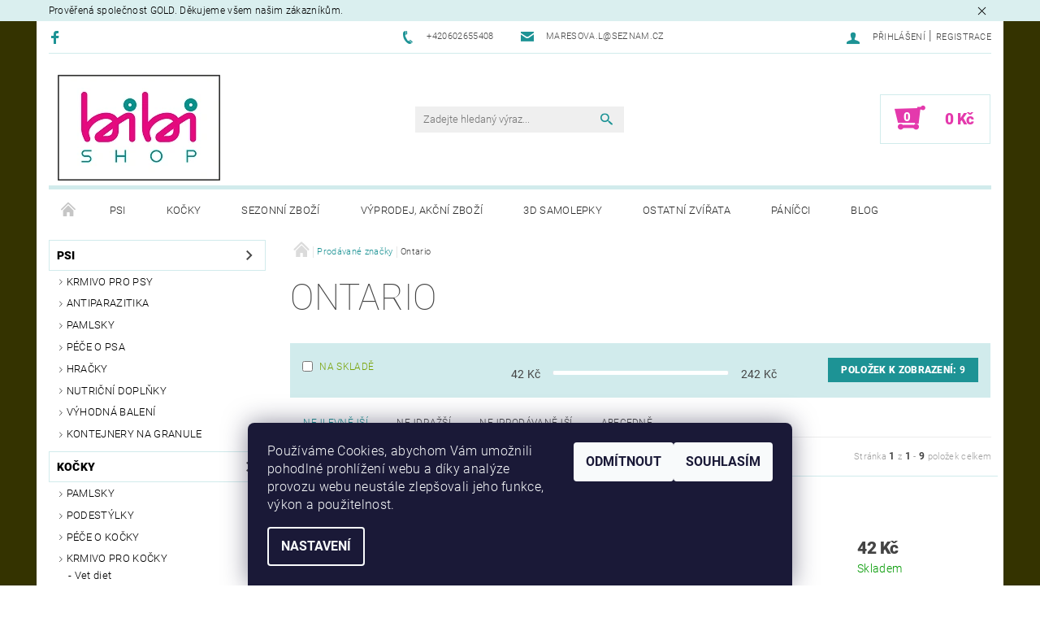

--- FILE ---
content_type: text/html; charset=utf-8
request_url: https://www.bibishop.cz/znacka/ontario/
body_size: 18727
content:
<!DOCTYPE html>
<html id="css" xml:lang='cs' lang='cs' class="external-fonts-loaded">
    <head>
        <link rel="preconnect" href="https://cdn.myshoptet.com" /><link rel="dns-prefetch" href="https://cdn.myshoptet.com" /><link rel="preload" href="https://cdn.myshoptet.com/prj/dist/master/cms/libs/jquery/jquery-1.11.3.min.js" as="script" />        <script>
dataLayer = [];
dataLayer.push({'shoptet' : {
    "pageId": -24,
    "pageType": "article",
    "currency": "CZK",
    "currencyInfo": {
        "decimalSeparator": ",",
        "exchangeRate": 1,
        "priceDecimalPlaces": 2,
        "symbol": "K\u010d",
        "symbolLeft": 0,
        "thousandSeparator": " "
    },
    "language": "cs",
    "projectId": 35003,
    "cartInfo": {
        "id": null,
        "freeShipping": false,
        "freeShippingFrom": 1500,
        "leftToFreeGift": {
            "formattedPrice": "0 K\u010d",
            "priceLeft": 0
        },
        "freeGift": false,
        "leftToFreeShipping": {
            "priceLeft": 1500,
            "dependOnRegion": 0,
            "formattedPrice": "1 500 K\u010d"
        },
        "discountCoupon": [],
        "getNoBillingShippingPrice": {
            "withoutVat": 0,
            "vat": 0,
            "withVat": 0
        },
        "cartItems": [],
        "taxMode": "ORDINARY"
    },
    "cart": [],
    "customer": {
        "priceRatio": 1,
        "priceListId": 1,
        "groupId": null,
        "registered": false,
        "mainAccount": false
    }
}});
dataLayer.push({'cookie_consent' : {
    "marketing": "denied",
    "analytics": "denied"
}});
document.addEventListener('DOMContentLoaded', function() {
    shoptet.consent.onAccept(function(agreements) {
        if (agreements.length == 0) {
            return;
        }
        dataLayer.push({
            'cookie_consent' : {
                'marketing' : (agreements.includes(shoptet.config.cookiesConsentOptPersonalisation)
                    ? 'granted' : 'denied'),
                'analytics': (agreements.includes(shoptet.config.cookiesConsentOptAnalytics)
                    ? 'granted' : 'denied')
            },
            'event': 'cookie_consent'
        });
    });
});
</script>

        <meta http-equiv="content-type" content="text/html; charset=utf-8" />
        <title>Ontario - bibishop</title>

        <meta name="viewport" content="width=device-width, initial-scale=1.0" />
        <meta name="format-detection" content="telephone=no" />

        
            <meta property="og:type" content="website"><meta property="og:site_name" content="bibishop.cz"><meta property="og:url" content="https://www.bibishop.cz/znacka/ontario/"><meta property="og:title" content="Ontario - bibishop"><meta name="author" content="bibishop"><meta name="web_author" content="Shoptet.cz"><meta name="dcterms.rightsHolder" content="www.bibishop.cz"><meta name="robots" content="index,follow"><meta property="og:image" content="https://cdn.myshoptet.com/usr/www.bibishop.cz/user/front_images/hp.png?t=1768653592"><meta property="og:description" content="Ontario"><meta name="description" content="Ontario">
        


        
        <noscript>
            <style media="screen">
                #category-filter-hover {
                    display: block !important;
                }
            </style>
        </noscript>
        
    <link href="https://cdn.myshoptet.com/prj/dist/master/cms/templates/frontend_templates/shared/css/font-face/roboto.css" rel="stylesheet"><link href="https://cdn.myshoptet.com/prj/dist/master/shop/dist/font-shoptet-05.css.5fd2e4de7b3b9cde3d11.css" rel="stylesheet">    <script>
        var oldBrowser = false;
    </script>
    <!--[if lt IE 9]>
        <script src="https://cdnjs.cloudflare.com/ajax/libs/html5shiv/3.7.3/html5shiv.js"></script>
        <script>
            var oldBrowser = '<strong>Upozornění!</strong> Používáte zastaralý prohlížeč, který již není podporován. Prosím <a href="https://www.whatismybrowser.com/" target="_blank" rel="nofollow">aktualizujte svůj prohlížeč</a> a zvyšte své UX.';
        </script>
    <![endif]-->

        <style>:root {--color-primary: #1d9395;--color-primary-h: 181;--color-primary-s: 67%;--color-primary-l: 35%;--color-primary-hover: #484848;--color-primary-hover-h: 0;--color-primary-hover-s: 0%;--color-primary-hover-l: 28%;--color-secondary: #e439ac;--color-secondary-h: 320;--color-secondary-s: 76%;--color-secondary-l: 56%;--color-secondary-hover: #d1ebec;--color-secondary-hover-h: 182;--color-secondary-hover-s: 42%;--color-secondary-hover-l: 87%;--color-tertiary: #000000;--color-tertiary-h: 0;--color-tertiary-s: 0%;--color-tertiary-l: 0%;--color-tertiary-hover: #000000;--color-tertiary-hover-h: 0;--color-tertiary-hover-s: 0%;--color-tertiary-hover-l: 0%;--color-header-background: #ffffff;--template-font: "Roboto";--template-headings-font: "Roboto";--header-background-url: url("[data-uri]");--cookies-notice-background: #1A1937;--cookies-notice-color: #F8FAFB;--cookies-notice-button-hover: #f5f5f5;--cookies-notice-link-hover: #27263f;--templates-update-management-preview-mode-content: "Náhled aktualizací šablony je aktivní pro váš prohlížeč."}</style>

        <style>:root {--logo-x-position: 10px;--logo-y-position: 10px;--front-image-x-position: 744px;--front-image-y-position: 0px;}</style>

        <link href="https://cdn.myshoptet.com/prj/dist/master/shop/dist/main-05.css.1b62aa3d069f1dba0ebf.css" rel="stylesheet" media="screen" />

        <link rel="stylesheet" href="https://cdn.myshoptet.com/prj/dist/master/cms/templates/frontend_templates/_/css/print.css" media="print" />
                            <link rel="shortcut icon" href="/favicon.ico" type="image/x-icon" />
                                    <link rel="canonical" href="https://www.bibishop.cz/znacka/ontario/" />
        
        
        
        
                
                            <style>
                    /* custom background */
                    #main-wrapper {
                                                    background-color: #343300 !important;
                                                                            background-position: top center !important;
                            background-repeat: no-repeat !important;
                                                                            background-attachment: scroll !important;
                                                                            background-image: url('https://cdn.myshoptet.com/usr/www.bibishop.cz/user/frontend_backgrounds/19072011-_018-1(1).jpg') !important;
                                            }
                </style>
                    
                <script>var shoptet = shoptet || {};shoptet.abilities = {"about":{"generation":2,"id":"05"},"config":{"category":{"product":{"image_size":"detail_alt_1"}},"navigation_breakpoint":991,"number_of_active_related_products":2,"product_slider":{"autoplay":false,"autoplay_speed":3000,"loop":true,"navigation":true,"pagination":true,"shadow_size":0}},"elements":{"recapitulation_in_checkout":true},"feature":{"directional_thumbnails":false,"extended_ajax_cart":false,"extended_search_whisperer":false,"fixed_header":false,"images_in_menu":false,"product_slider":false,"simple_ajax_cart":true,"smart_labels":false,"tabs_accordion":false,"tabs_responsive":false,"top_navigation_menu":false,"user_action_fullscreen":false}};shoptet.design = {"template":{"name":"Rock","colorVariant":"Seven"},"layout":{"homepage":"list","subPage":"listImage","productDetail":"listImage"},"colorScheme":{"conversionColor":"#e439ac","conversionColorHover":"#d1ebec","color1":"#1d9395","color2":"#484848","color3":"#000000","color4":"#000000"},"fonts":{"heading":"Roboto","text":"Roboto"},"header":{"backgroundImage":"https:\/\/www.bibishop.czdata:image\/gif;base64,R0lGODlhAQABAIAAAAAAAP\/\/\/yH5BAEAAAAALAAAAAABAAEAAAIBRAA7","image":"https:\/\/www.bibishop.czuser\/front_images\/19072011-_018-1.jpg","logo":"https:\/\/www.bibishop.czuser\/logos\/bibi_ruzova(1).png","color":"#ffffff"},"background":{"enabled":true,"color":{"enabled":true,"color":"#343300"},"image":{"url":"https:\/\/www.bibishop.czuser\/frontend_backgrounds\/19072011-_018-1(1).jpg","attachment":"scroll","position":"center"}}};shoptet.config = {};shoptet.events = {};shoptet.runtime = {};shoptet.content = shoptet.content || {};shoptet.updates = {};shoptet.messages = [];shoptet.messages['lightboxImg'] = "Obrázek";shoptet.messages['lightboxOf'] = "z";shoptet.messages['more'] = "Více";shoptet.messages['cancel'] = "Zrušit";shoptet.messages['removedItem'] = "Položka byla odstraněna z košíku.";shoptet.messages['discountCouponWarning'] = "Zapomněli jste uplatnit slevový kupón. Pro pokračování jej uplatněte pomocí tlačítka vedle vstupního pole, nebo jej smažte.";shoptet.messages['charsNeeded'] = "Prosím, použijte minimálně 3 znaky!";shoptet.messages['invalidCompanyId'] = "Neplané IČ, povoleny jsou pouze číslice";shoptet.messages['needHelp'] = "Potřebujete pomoc?";shoptet.messages['showContacts'] = "Zobrazit kontakty";shoptet.messages['hideContacts'] = "Skrýt kontakty";shoptet.messages['ajaxError'] = "Došlo k chybě; obnovte prosím stránku a zkuste to znovu.";shoptet.messages['variantWarning'] = "Zvolte prosím variantu produktu.";shoptet.messages['chooseVariant'] = "Zvolte variantu";shoptet.messages['unavailableVariant'] = "Tato varianta není dostupná a není možné ji objednat.";shoptet.messages['withVat'] = "včetně DPH";shoptet.messages['withoutVat'] = "bez DPH";shoptet.messages['toCart'] = "Do košíku";shoptet.messages['emptyCart'] = "Prázdný košík";shoptet.messages['change'] = "Změnit";shoptet.messages['chosenBranch'] = "Zvolená pobočka";shoptet.messages['validatorRequired'] = "Povinné pole";shoptet.messages['validatorEmail'] = "Prosím vložte platnou e-mailovou adresu";shoptet.messages['validatorUrl'] = "Prosím vložte platnou URL adresu";shoptet.messages['validatorDate'] = "Prosím vložte platné datum";shoptet.messages['validatorNumber'] = "Vložte číslo";shoptet.messages['validatorDigits'] = "Prosím vložte pouze číslice";shoptet.messages['validatorCheckbox'] = "Zadejte prosím všechna povinná pole";shoptet.messages['validatorConsent'] = "Bez souhlasu nelze odeslat.";shoptet.messages['validatorPassword'] = "Hesla se neshodují";shoptet.messages['validatorInvalidPhoneNumber'] = "Vyplňte prosím platné telefonní číslo bez předvolby.";shoptet.messages['validatorInvalidPhoneNumberSuggestedRegion'] = "Neplatné číslo — navržený region: %1";shoptet.messages['validatorInvalidCompanyId'] = "Neplatné IČ, musí být ve tvaru jako %1";shoptet.messages['validatorFullName'] = "Nezapomněli jste příjmení?";shoptet.messages['validatorHouseNumber'] = "Prosím zadejte správné číslo domu";shoptet.messages['validatorZipCode'] = "Zadané PSČ neodpovídá zvolené zemi";shoptet.messages['validatorShortPhoneNumber'] = "Telefonní číslo musí mít min. 8 znaků";shoptet.messages['choose-personal-collection'] = "Prosím vyberte místo doručení u osobního odběru, není zvoleno.";shoptet.messages['choose-external-shipping'] = "Upřesněte prosím vybraný způsob dopravy";shoptet.messages['choose-ceska-posta'] = "Pobočka České Pošty není určena, zvolte prosím některou";shoptet.messages['choose-hupostPostaPont'] = "Pobočka Maďarské pošty není vybrána, zvolte prosím nějakou";shoptet.messages['choose-postSk'] = "Pobočka Slovenské pošty není zvolena, vyberte prosím některou";shoptet.messages['choose-ulozenka'] = "Pobočka Uloženky nebyla zvolena, prosím vyberte některou";shoptet.messages['choose-zasilkovna'] = "Pobočka Zásilkovny nebyla zvolena, prosím vyberte některou";shoptet.messages['choose-ppl-cz'] = "Pobočka PPL ParcelShop nebyla vybrána, vyberte prosím jednu";shoptet.messages['choose-glsCz'] = "Pobočka GLS ParcelShop nebyla zvolena, prosím vyberte některou";shoptet.messages['choose-dpd-cz'] = "Ani jedna z poboček služby DPD Parcel Shop nebyla zvolená, prosím vyberte si jednu z možností.";shoptet.messages['watchdogType'] = "Je zapotřebí vybrat jednu z možností u sledování produktu.";shoptet.messages['watchdog-consent-required'] = "Musíte zaškrtnout všechny povinné souhlasy";shoptet.messages['watchdogEmailEmpty'] = "Prosím vyplňte e-mail";shoptet.messages['privacyPolicy'] = 'Musíte souhlasit s ochranou osobních údajů';shoptet.messages['amountChanged'] = '(množství bylo změněno)';shoptet.messages['unavailableCombination'] = 'Není k dispozici v této kombinaci';shoptet.messages['specifyShippingMethod'] = 'Upřesněte dopravu';shoptet.messages['PIScountryOptionMoreBanks'] = 'Možnost platby z %1 bank';shoptet.messages['PIScountryOptionOneBank'] = 'Možnost platby z 1 banky';shoptet.messages['PIScurrencyInfoCZK'] = 'V měně CZK lze zaplatit pouze prostřednictvím českých bank.';shoptet.messages['PIScurrencyInfoHUF'] = 'V měně HUF lze zaplatit pouze prostřednictvím maďarských bank.';shoptet.messages['validatorVatIdWaiting'] = "Ověřujeme";shoptet.messages['validatorVatIdValid'] = "Ověřeno";shoptet.messages['validatorVatIdInvalid'] = "DIČ se nepodařilo ověřit, i přesto můžete objednávku dokončit";shoptet.messages['validatorVatIdInvalidOrderForbid'] = "Zadané DIČ nelze nyní ověřit, protože služba ověřování je dočasně nedostupná. Zkuste opakovat zadání později, nebo DIČ vymažte s vaši objednávku dokončete v režimu OSS. Případně kontaktujte prodejce.";shoptet.messages['validatorVatIdInvalidOssRegime'] = "Zadané DIČ nemůže být ověřeno, protože služba ověřování je dočasně nedostupná. Vaše objednávka bude dokončena v režimu OSS. Případně kontaktujte prodejce.";shoptet.messages['previous'] = "Předchozí";shoptet.messages['next'] = "Následující";shoptet.messages['close'] = "Zavřít";shoptet.messages['imageWithoutAlt'] = "Tento obrázek nemá popisek";shoptet.messages['newQuantity'] = "Nové množství:";shoptet.messages['currentQuantity'] = "Aktuální množství:";shoptet.messages['quantityRange'] = "Prosím vložte číslo v rozmezí %1 a %2";shoptet.messages['skipped'] = "Přeskočeno";shoptet.messages.validator = {};shoptet.messages.validator.nameRequired = "Zadejte jméno a příjmení.";shoptet.messages.validator.emailRequired = "Zadejte e-mailovou adresu (např. jan.novak@example.com).";shoptet.messages.validator.phoneRequired = "Zadejte telefonní číslo.";shoptet.messages.validator.messageRequired = "Napište komentář.";shoptet.messages.validator.descriptionRequired = shoptet.messages.validator.messageRequired;shoptet.messages.validator.captchaRequired = "Vyplňte bezpečnostní kontrolu.";shoptet.messages.validator.consentsRequired = "Potvrďte svůj souhlas.";shoptet.messages.validator.scoreRequired = "Zadejte počet hvězdiček.";shoptet.messages.validator.passwordRequired = "Zadejte heslo, které bude obsahovat min. 4 znaky.";shoptet.messages.validator.passwordAgainRequired = shoptet.messages.validator.passwordRequired;shoptet.messages.validator.currentPasswordRequired = shoptet.messages.validator.passwordRequired;shoptet.messages.validator.birthdateRequired = "Zadejte datum narození.";shoptet.messages.validator.billFullNameRequired = "Zadejte jméno a příjmení.";shoptet.messages.validator.deliveryFullNameRequired = shoptet.messages.validator.billFullNameRequired;shoptet.messages.validator.billStreetRequired = "Zadejte název ulice.";shoptet.messages.validator.deliveryStreetRequired = shoptet.messages.validator.billStreetRequired;shoptet.messages.validator.billHouseNumberRequired = "Zadejte číslo domu.";shoptet.messages.validator.deliveryHouseNumberRequired = shoptet.messages.validator.billHouseNumberRequired;shoptet.messages.validator.billZipRequired = "Zadejte PSČ.";shoptet.messages.validator.deliveryZipRequired = shoptet.messages.validator.billZipRequired;shoptet.messages.validator.billCityRequired = "Zadejte název města.";shoptet.messages.validator.deliveryCityRequired = shoptet.messages.validator.billCityRequired;shoptet.messages.validator.companyIdRequired = "Zadejte IČ.";shoptet.messages.validator.vatIdRequired = "Zadejte DIČ.";shoptet.messages.validator.billCompanyRequired = "Zadejte název společnosti.";shoptet.messages['loading'] = "Načítám…";shoptet.messages['stillLoading'] = "Stále načítám…";shoptet.messages['loadingFailed'] = "Načtení se nezdařilo. Zkuste to znovu.";shoptet.messages['productsSorted'] = "Produkty seřazeny.";shoptet.messages['formLoadingFailed'] = "Formulář se nepodařilo načíst. Zkuste to prosím znovu.";shoptet.messages.moreInfo = "Více informací";shoptet.config.showAdvancedOrder = true;shoptet.config.orderingProcess = {active: false,step: false};shoptet.config.documentsRounding = '3';shoptet.config.documentPriceDecimalPlaces = '0';shoptet.config.thousandSeparator = ' ';shoptet.config.decSeparator = ',';shoptet.config.decPlaces = '2';shoptet.config.decPlacesSystemDefault = '2';shoptet.config.currencySymbol = 'Kč';shoptet.config.currencySymbolLeft = '0';shoptet.config.defaultVatIncluded = 1;shoptet.config.defaultProductMaxAmount = 9999;shoptet.config.inStockAvailabilityId = -1;shoptet.config.defaultProductMaxAmount = 9999;shoptet.config.inStockAvailabilityId = -1;shoptet.config.cartActionUrl = '/action/Cart';shoptet.config.advancedOrderUrl = '/action/Cart/GetExtendedOrder/';shoptet.config.cartContentUrl = '/action/Cart/GetCartContent/';shoptet.config.stockAmountUrl = '/action/ProductStockAmount/';shoptet.config.addToCartUrl = '/action/Cart/addCartItem/';shoptet.config.removeFromCartUrl = '/action/Cart/deleteCartItem/';shoptet.config.updateCartUrl = '/action/Cart/setCartItemAmount/';shoptet.config.addDiscountCouponUrl = '/action/Cart/addDiscountCoupon/';shoptet.config.setSelectedGiftUrl = '/action/Cart/setSelectedGift/';shoptet.config.rateProduct = '/action/ProductDetail/RateProduct/';shoptet.config.customerDataUrl = '/action/OrderingProcess/step2CustomerAjax/';shoptet.config.registerUrl = '/registrace/';shoptet.config.agreementCookieName = 'site-agreement';shoptet.config.cookiesConsentUrl = '/action/CustomerCookieConsent/';shoptet.config.cookiesConsentIsActive = 1;shoptet.config.cookiesConsentOptAnalytics = 'analytics';shoptet.config.cookiesConsentOptPersonalisation = 'personalisation';shoptet.config.cookiesConsentOptNone = 'none';shoptet.config.cookiesConsentRefuseDuration = 7;shoptet.config.cookiesConsentName = 'CookiesConsent';shoptet.config.agreementCookieExpire = 30;shoptet.config.cookiesConsentSettingsUrl = '/cookies-settings/';shoptet.config.fonts = {"google":{"attributes":"100,300,400,500,700,900:latin-ext","families":["Roboto"],"urls":["https:\/\/cdn.myshoptet.com\/prj\/dist\/master\/cms\/templates\/frontend_templates\/shared\/css\/font-face\/roboto.css"]},"custom":{"families":["shoptet"],"urls":["https:\/\/cdn.myshoptet.com\/prj\/dist\/master\/shop\/dist\/font-shoptet-05.css.5fd2e4de7b3b9cde3d11.css"]}};shoptet.config.mobileHeaderVersion = '1';shoptet.config.fbCAPIEnabled = false;shoptet.config.fbPixelEnabled = false;shoptet.config.fbCAPIUrl = '/action/FacebookCAPI/';shoptet.content.regexp = /strana-[0-9]+[\/]/g;shoptet.content.colorboxHeader = '<div class="colorbox-html-content">';shoptet.content.colorboxFooter = '</div>';shoptet.customer = {};shoptet.csrf = shoptet.csrf || {};shoptet.csrf.token = 'csrf_h8tffu9ofa33fe2e4575df96';shoptet.csrf.invalidTokenModal = '<div><h2>Přihlaste se prosím znovu</h2><p>Omlouváme se, ale Váš CSRF token pravděpodobně vypršel. Abychom mohli udržet Vaši bezpečnost na co největší úrovni potřebujeme, abyste se znovu přihlásili.</p><p>Děkujeme za pochopení.</p><div><a href="/login/?backTo=%2Fznacka%2Fontario%2F">Přihlášení</a></div></div> ';shoptet.csrf.formsSelector = 'csrf-enabled';shoptet.csrf.submitListener = true;shoptet.csrf.validateURL = '/action/ValidateCSRFToken/Index/';shoptet.csrf.refreshURL = '/action/RefreshCSRFTokenNew/Index/';shoptet.csrf.enabled = true;shoptet.config.googleAnalytics ||= {};shoptet.config.googleAnalytics.isGa4Enabled = true;shoptet.config.googleAnalytics.route ||= {};shoptet.config.googleAnalytics.route.ua = "UA";shoptet.config.googleAnalytics.route.ga4 = "GA4";shoptet.config.ums_a11y_category_page = true;shoptet.config.discussion_rating_forms = false;shoptet.config.ums_forms_redesign = false;shoptet.config.showPriceWithoutVat = '';shoptet.config.ums_a11y_login = false;</script>
        <script src="https://cdn.myshoptet.com/prj/dist/master/cms/libs/jquery/jquery-1.11.3.min.js"></script><script src="https://cdn.myshoptet.com/prj/dist/master/cms/libs/jquery/jquery-migrate-1.4.1.min.js"></script><script src="https://cdn.myshoptet.com/prj/dist/master/cms/libs/jquery/jquery-ui-1.8.24.min.js"></script>
    <script src="https://cdn.myshoptet.com/prj/dist/master/shop/dist/main-05.js.8c719cec2608516bd9d7.js"></script>
<script src="https://cdn.myshoptet.com/prj/dist/master/shop/dist/shared-2g.js.aa13ef3ecca51cd89ec5.js"></script><script src="https://cdn.myshoptet.com/prj/dist/master/cms/libs/jqueryui/i18n/datepicker-cs.js"></script><script>if (window.self !== window.top) {const script = document.createElement('script');script.type = 'module';script.src = "https://cdn.myshoptet.com/prj/dist/master/shop/dist/editorPreview.js.e7168e827271d1c16a1d.js";document.body.appendChild(script);}</script>        <script>
            jQuery.extend(jQuery.cybergenicsFormValidator.messages, {
                required: "Povinné pole",
                email: "Prosím vložte platnou e-mailovou adresu",
                url: "Prosím vložte platnou URL adresu",
                date: "Prosím vložte platné datum",
                number: "Vložte číslo",
                digits: "Prosím vložte pouze číslice",
                checkbox: "Zadejte prosím všechna povinná pole",
                validatorConsent: "Bez souhlasu nelze odeslat.",
                password: "Hesla se neshodují",
                invalidPhoneNumber: "Vyplňte prosím platné telefonní číslo bez předvolby.",
                invalidCompanyId: 'Nevalidní IČ, musí mít přesně 8 čísel (před kratší IČ lze dát nuly)',
                fullName: "Nezapomněli jste příjmení?",
                zipCode: "Zadané PSČ neodpovídá zvolené zemi",
                houseNumber: "Prosím zadejte správné číslo domu",
                shortPhoneNumber: "Telefonní číslo musí mít min. 8 znaků",
                privacyPolicy: "Musíte souhlasit s ochranou osobních údajů"
            });
        </script>
                                    
                
        
        <!-- User include -->
                
        <!-- /User include -->
                                <!-- Global site tag (gtag.js) - Google Analytics -->
    <script async src="https://www.googletagmanager.com/gtag/js?id=UA-52585347-1"></script>
    <script>
        
        window.dataLayer = window.dataLayer || [];
        function gtag(){dataLayer.push(arguments);}
        

                    console.debug('default consent data');

            gtag('consent', 'default', {"ad_storage":"denied","analytics_storage":"denied","ad_user_data":"denied","ad_personalization":"denied","wait_for_update":500});
            dataLayer.push({
                'event': 'default_consent'
            });
        
        gtag('js', new Date());

                gtag('config', 'UA-52585347-1', { 'groups': "UA" });
        
        
        
        
        
        
        
        
        
        
        
        
        
        
        
        
        
        
        
        
        document.addEventListener('DOMContentLoaded', function() {
            if (typeof shoptet.tracking !== 'undefined') {
                for (var id in shoptet.tracking.bannersList) {
                    gtag('event', 'view_promotion', {
                        "send_to": "UA",
                        "promotions": [
                            {
                                "id": shoptet.tracking.bannersList[id].id,
                                "name": shoptet.tracking.bannersList[id].name,
                                "position": shoptet.tracking.bannersList[id].position
                            }
                        ]
                    });
                }
            }

            shoptet.consent.onAccept(function(agreements) {
                if (agreements.length !== 0) {
                    console.debug('gtag consent accept');
                    var gtagConsentPayload =  {
                        'ad_storage': agreements.includes(shoptet.config.cookiesConsentOptPersonalisation)
                            ? 'granted' : 'denied',
                        'analytics_storage': agreements.includes(shoptet.config.cookiesConsentOptAnalytics)
                            ? 'granted' : 'denied',
                                                                                                'ad_user_data': agreements.includes(shoptet.config.cookiesConsentOptPersonalisation)
                            ? 'granted' : 'denied',
                        'ad_personalization': agreements.includes(shoptet.config.cookiesConsentOptPersonalisation)
                            ? 'granted' : 'denied',
                        };
                    console.debug('update consent data', gtagConsentPayload);
                    gtag('consent', 'update', gtagConsentPayload);
                    dataLayer.push(
                        { 'event': 'update_consent' }
                    );
                }
            });
        });
    </script>

                
                                                    </head>
    <body class="desktop id--24 in-znacka template-05 type-manufacturer-detail page-category ajax-add-to-cart">
    
        <div id="fb-root"></div>
        <script>
            window.fbAsyncInit = function() {
                FB.init({
//                    appId            : 'your-app-id',
                    autoLogAppEvents : true,
                    xfbml            : true,
                    version          : 'v19.0'
                });
            };
        </script>
        <script async defer crossorigin="anonymous" src="https://connect.facebook.net/cs_CZ/sdk.js"></script>
    
        <div class="site-msg information small-12">
        <div class="row small-12">
            <div class="column">
                <div class="text">
                    Prověřená společnost GOLD. Děkujeme všem našim zákazníkům.
                </div>

                <div class="close js-close-information-msg"></div>
            </div>
        </div>
    </div>
    
    
    <div id="main-wrapper">
        <div id="main-wrapper-in" class="large-12 medium-12 small-12">
            <div id="main" class="large-12 medium-12 small-12 row">

                

                <div id="header" class="large-12 medium-12 small-12 columns">
                    <header id="header-in" class="large-12 medium-12 small-12 row collapse">
                        
<div class="row header-info">
                <div class="large-4 medium-2  small-12 left hide-for-small">
                            <span class="checkout-facebook header-social-icon">
                    <a href="http://www.facebook.com/bibishop.cz" title="Facebook" target="_blank">&nbsp;</a>
                </span>
                                </div>
        
        <div class="large-4 medium-6 small-12 columns">

            <div class="row collapse header-contacts">
                                                                                        <div class="large-6 tac medium-6 small-6 header-phone columns left">
                        <a href="tel:+420602655408" title="Telefon"><span>+420602655408</span></a>
                    </div>
                                                    <div class="large-6 tac medium-6 small-6 header-email columns left">
                                                    <a href="mailto:maresova.l@seznam.cz"><span>maresova.l@seznam.cz</span></a>
                                            </div>
                            </div>
        </div>
    
    <div class="large-4 medium-4 small-12 left top-links-holder">
                                <div id="top-links">
            <span class="responsive-mobile-visible responsive-all-hidden box-account-links-trigger-wrap">
                <span class="box-account-links-trigger"></span>
            </span>
            <ul class="responsive-mobile-hidden box-account-links list-inline list-reset">
                
                                                                                                        <li>
                                    <a class="icon-account-login" href="/login/?backTo=%2Fznacka%2Fontario%2F" title="Přihlášení" data-testid="signin" rel="nofollow"><span>Přihlášení</span></a>
                                </li>
                                <li>
                                    <span class="responsive-mobile-hidden"> |</span>
                                    <a href="/registrace/" title="Registrace" data-testid="headerSignup" rel="nofollow">Registrace</a>
                                </li>
                                                                                        
            </ul>
        </div>
    </div>
</div>
<div class="header-center row">
    
    <div class="large-4 medium-4 small-6">
                        <span data-picture id="header-image" class="vam" data-alt="bibishop">
            <span data-src="https://cdn.myshoptet.com/prj/dist/master/cms/templates/frontend_templates/_/img/blank.gif"></span>
            <span data-src="https://cdn.myshoptet.com/usr/www.bibishop.cz/user/front_images/19072011-_018-1.jpg" data-media="(min-width: 641px)"></span>
            <!--[if (lt IE 9) & (!IEMobile)]>
                <span data-src="https://cdn.myshoptet.com/usr/www.bibishop.cz/user/front_images/19072011-_018-1.jpg"></span>
                <![endif]-->
                <noscript><img src="https://cdn.myshoptet.com/usr/www.bibishop.cz/user/front_images/19072011-_018-1.jpg" alt="bibishop" id="header-image" /></noscript>
        </span>
                        <a href="/" title="bibishop" id="logo" data-testid="linkWebsiteLogo"><img src="https://cdn.myshoptet.com/usr/www.bibishop.cz/user/logos/bibi_ruzova(1).png" alt="bibishop" /></a>
    </div>
    
    <div class="large-4 medium-4 small-12">
                <div class="searchform large-8 medium-12 small-12" itemscope itemtype="https://schema.org/WebSite">
            <meta itemprop="headline" content="Prodávané značky"/>
<meta itemprop="url" content="https://www.bibishop.cz"/>
        <meta itemprop="text" content="Ontario"/>

            <form class="search-whisperer-wrap-v1 search-whisperer-wrap" action="/action/ProductSearch/prepareString/" method="post" itemprop="potentialAction" itemscope itemtype="https://schema.org/SearchAction" data-testid="searchForm">
                <fieldset>
                    <meta itemprop="target" content="https://www.bibishop.cz/vyhledavani/?string={string}"/>
                    <div class="large-10 medium-8 small-10 left">
                        <input type="hidden" name="language" value="cs" />
                        <input type="search" name="string" itemprop="query-input" class="s-word" placeholder="Zadejte hledaný výraz..." autocomplete="off" data-testid="searchInput" />
                    </div>
                    <div class="tar large-2 medium-4 small-2 left">
                        <input type="submit" value="Hledat" class="b-search" data-testid="searchBtn" />
                    </div>
                    <div class="search-whisperer-container-js"></div>
                    <div class="search-notice large-12 medium-12 small-12" data-testid="searchMsg">Prosím, použijte minimálně 3 znaky!</div>
                </fieldset>
            </form>
        </div>
    </div>
    
    <div class="large-4 medium-4 small-6 tar">
                                
                        <div class="place-cart-here">
                <div id="header-cart-wrapper" class="header-cart-wrapper menu-element-wrap">
    <a href="/kosik/" id="header-cart" class="header-cart" data-testid="headerCart" rel="nofollow">
        
        
    <strong class="header-cart-count" data-testid="headerCartCount">
        <span>
                            0
                    </span>
    </strong>

        <strong class="header-cart-price" data-testid="headerCartPrice">
            0 Kč
        </strong>
    </a>

    <div id="cart-recapitulation" class="cart-recapitulation menu-element-submenu align-right hover-hidden" data-testid="popupCartWidget">
                    <div class="cart-reca-single darken tac" data-testid="cartTitle">
                Váš nákupní košík je prázdný            </div>
            </div>
</div>
            </div>
            </div>
    
</div>

             <nav id="menu" class="large-12 medium-12 small-12"><ul class="inline-list list-inline valign-top-inline left"><li class="first-line"><a href="/" id="a-home" data-testid="headerMenuItem">Úvodní stránka</a></li><li class="menu-item-674 navigation-submenu-trigger-wrap icon-menu-arrow-wrap">        <a href="/kategorie-2/" data-testid="headerMenuItem">
                    <span class="navigation-submenu-trigger icon-menu-arrow-down icon-menu-arrow"></span>
                Psi
    </a>
        <ul class="navigation-submenu navigation-menu">
                    <li class="menu-item-678">
                <a href="/krmivo-pro-psy/" >Krmivo pro psy</a>
            </li>
                    <li class="menu-item-679">
                <a href="/antiparazitika/" >Antiparazitika</a>
            </li>
                    <li class="menu-item-680">
                <a href="/pamlsky-2/" >Pamlsky</a>
            </li>
                    <li class="menu-item-697">
                <a href="/pece-o-psa/" >Péče o psa</a>
            </li>
                    <li class="menu-item-710">
                <a href="/hracky/" >Hračky</a>
            </li>
                    <li class="menu-item-730">
                <a href="/nutricni-doplnky/" >Nutriční doplňky</a>
            </li>
                    <li class="menu-item-734">
                <a href="/vyhodna-baleni/" >Výhodná balení</a>
            </li>
                    <li class="menu-item-751">
                <a href="/kontejnery-na-granule/" >Kontejnery na granule</a>
            </li>
            </ul>
    </li><li class="menu-item-673 navigation-submenu-trigger-wrap icon-menu-arrow-wrap">        <a href="/kocky/" data-testid="headerMenuItem">
                    <span class="navigation-submenu-trigger icon-menu-arrow-down icon-menu-arrow"></span>
                Kočky
    </a>
        <ul class="navigation-submenu navigation-menu">
                    <li class="menu-item-677">
                <a href="/pamlsky/" >Pamlsky</a>
            </li>
                    <li class="menu-item-711">
                <a href="/podestylky/" >Podestýlky</a>
            </li>
                    <li class="menu-item-712">
                <a href="/pece-o-kocky/" >Péče o kočky</a>
            </li>
                    <li class="menu-item-721">
                <a href="/krmivo-pro-kocky/" >Krmivo pro kočky</a>
            </li>
                    <li class="menu-item-733">
                <a href="/antiparazitika-2/" >Antiparazitika</a>
            </li>
                    <li class="menu-item-754">
                <a href="/kontejnery-na-granule-2/" >Kontejnery na granule</a>
            </li>
            </ul>
    </li><li class="menu-item-736 navigation-submenu-trigger-wrap icon-menu-arrow-wrap">        <a href="/sezonni-zbozi/" data-testid="headerMenuItem">
                    <span class="navigation-submenu-trigger icon-menu-arrow-down icon-menu-arrow"></span>
                Sezonní zboží
    </a>
        <ul class="navigation-submenu navigation-menu">
                    <li class="menu-item-741">
                <a href="/psi/" >Psi</a>
            </li>
                    <li class="menu-item-742">
                <a href="/kocky-2/" >Kočky</a>
            </li>
            </ul>
    </li><li class="menu-item-740 navigation-submenu-trigger-wrap icon-menu-arrow-wrap">        <a href="/vyprodej--akcni-zbozi/" data-testid="headerMenuItem">
                    <span class="navigation-submenu-trigger icon-menu-arrow-down icon-menu-arrow"></span>
                Výprodej, akční zboží
    </a>
        <ul class="navigation-submenu navigation-menu">
                    <li class="menu-item-743">
                <a href="/psi-2/" >Psi</a>
            </li>
                    <li class="menu-item-744">
                <a href="/kocky-3/" >Kočky</a>
            </li>
            </ul>
    </li><li class="menu-item-698 navigation-submenu-trigger-wrap icon-menu-arrow-wrap">        <a href="/3d-samolepky/" data-testid="headerMenuItem">
                    <span class="navigation-submenu-trigger icon-menu-arrow-down icon-menu-arrow"></span>
                3D samolepky
    </a>
        <ul class="navigation-submenu navigation-menu">
                    <li class="menu-item-699">
                <a href="/packa-5cm/" >packa 5 cm</a>
            </li>
                    <li class="menu-item-700">
                <a href="/packa-reflex/" >Packa reflexní 5cm</a>
            </li>
                    <li class="menu-item-701">
                <a href="/packa-10cm/" >Packa 10 cm</a>
            </li>
                    <li class="menu-item-702">
                <a href="/packa-reflex-2/" >Packa reflexní 10 cm</a>
            </li>
                    <li class="menu-item-703">
                <a href="/3d-samolepka/" >3D samolepka</a>
            </li>
                    <li class="menu-item-738">
                <a href="/packa-metalova/" >Packa metalová 5 cm, 10 cm</a>
            </li>
                    <li class="menu-item-739">
                <a href="/3d-samolepky-2-cm-4-kusy/" >3D samolepky 2 cm 4 kusy</a>
            </li>
            </ul>
    </li><li class="menu-item-731 navigation-submenu-trigger-wrap icon-menu-arrow-wrap">        <a href="/ostatni-zvirata/" data-testid="headerMenuItem">
                    <span class="navigation-submenu-trigger icon-menu-arrow-down icon-menu-arrow"></span>
                Ostatní zvířata
    </a>
        <ul class="navigation-submenu navigation-menu">
                    <li class="menu-item-732">
                <a href="/kralik/" >Králík</a>
            </li>
                    <li class="menu-item-745">
                <a href="/fretky/" >Fretky</a>
            </li>
                    <li class="menu-item-746">
                <a href="/papousci/" >Papoušci</a>
            </li>
                    <li class="menu-item-760">
                <a href="/morce/" >Morče</a>
            </li>
            </ul>
    </li><li class="menu-item-756 navigation-submenu-trigger-wrap icon-menu-arrow-wrap">    <a href="/panicci/"  data-testid="headerMenuItem">
        Páníčci
    </a>
</li><li class="menu-item-770 navigation-submenu-trigger-wrap icon-menu-arrow-wrap">    <a href="/blog-2/"  data-testid="headerMenuItem">
        Blog
    </a>
</li><li class="menu-item-776 navigation-submenu-trigger-wrap icon-menu-arrow-wrap">    <a href="/dezinfekcni-prostredky/"  data-testid="headerMenuItem">
        Dezinfekční prostředky
    </a>
</li><li class="menu-item-39">    <a href="/obchodni-podminky/"  data-testid="headerMenuItem">
        Obchodní podmínky
    </a>
</li><li class="menu-item--6">    <a href="/napiste-nam/"  data-testid="headerMenuItem">
        Napište nám
    </a>
</li><li class="menu-item-29">    <a href="/kontakty/"  data-testid="headerMenuItem">
        Kontakty
    </a>
</li></ul><div id="menu-helper-wrapper"><div id="menu-helper" data-testid="hamburgerMenu">&nbsp;</div><ul id="menu-helper-box"></ul></div></nav>

<script>
$(document).ready(function() {
    checkSearchForm($('.searchform'), "Prosím, použijte minimálně 3 znaky!");
});
var userOptions = {
    carousel : {
        stepTimer : 5000,
        fadeTimer : 800
    }
};
</script>


                    </header>
                </div>
                <div id="main-in" class="large-12 medium-12 small-12 columns">
                    <div id="main-in-in" class="large-12 medium-12 small-12">
                        
                        <div id="content" class="large-12 medium-12 small-12 row">
                            
                                                                    <aside id="column-l" class="large-3 medium-3 small-12 columns sidebar">
                                        <div id="column-l-in">
                                                                                                                                                <div class="box-even">
                        
<div id="categories">
                        <div class="categories cat-01 expandable expanded" id="cat-674">
                <div class="topic"><a href="/kategorie-2/" class="expanded">Psi</a></div>
        
<ul class="expanded">
                <li class="expandable"><a href="/krmivo-pro-psy/" title="Granule">Krmivo pro psy</a>
            </li>             <li ><a href="/antiparazitika/" title="Antiparazitika">Antiparazitika</a>
            </li>             <li class="expandable"><a href="/pamlsky-2/" title="Pamlsky">Pamlsky</a>
            </li>             <li ><a href="/pece-o-psa/" title="Péče o psa">Péče o psa</a>
                            </li>             <li ><a href="/hracky/" title="Hračky">Hračky</a>
                            </li>             <li ><a href="/nutricni-doplnky/" title="Nutriční doplňky">Nutriční doplňky</a>
                            </li>             <li ><a href="/vyhodna-baleni/" title="Výhodná balení">Výhodná balení</a>
                            </li>             <li ><a href="/kontejnery-na-granule/" title="Kontejnery na granule">Kontejnery na granule</a>
                            </li>     </ul> 
    </div>
            <div class="categories cat-02 expandable expanded" id="cat-673">
                <div class="topic"><a href="/kocky/" class="expanded">Kočky</a></div>
        
<ul class="expanded">
                <li class="expandable"><a href="/pamlsky/" title="Pamlsky">Pamlsky</a>
            </li>             <li ><a href="/podestylky/" title="Podestýlky">Podestýlky</a>
                            </li>             <li ><a href="/pece-o-kocky/" title="Péče o kočky">Péče o kočky</a>
                            </li>             <li class="expandable expanded"><a href="/krmivo-pro-kocky/" title="Krmivo pro kočky">Krmivo pro kočky</a>
                                    <ul class="expanded">
                                                <li ><a href="/vet-diet-2/" title="Vet diet">Vet diet</a>
                                                            </li>                                     <li ><a href="/granule/" title="Granule">Granule</a>
                                                            </li>                                     <li ><a href="/konzervy/" title="Konzervy">Konzervy</a>
                                                            </li>                                     <li ><a href="/kapsicky/" title="Kapsičky">Kapsičky</a>
                                                            </li>                                     <li ><a href="/tetra-pack-2/" title="Tetra Pack">Tetra Pack</a>
                                                            </li>                                     <li ><a href="/kitty-milk/" title="Kitty Milk">Kitty Milk</a>
                                                            </li>                     </ul>                     </li>             <li ><a href="/antiparazitika-2/" title="Antiparazitika">Antiparazitika</a>
                            </li>             <li ><a href="/kontejnery-na-granule-2/" title="Kontejnery na granule">Kontejnery na granule</a>
                            </li>     </ul> 
    </div>
            <div class="categories cat-01 expandable expanded" id="cat-736">
                <div class="topic"><a href="/sezonni-zbozi/" class="expanded">Sezonní zboží</a></div>
        
<ul class="expanded">
                <li ><a href="/psi/" title="Psi">Psi</a>
                            </li>             <li ><a href="/kocky-2/" title="Kočky">Kočky</a>
                            </li>     </ul> 
    </div>
            <div class="categories cat-02 expandable expanded" id="cat-740">
                <div class="topic"><a href="/vyprodej--akcni-zbozi/" class="expanded">Výprodej, akční zboží</a></div>
        
<ul class="expanded">
                <li ><a href="/psi-2/" title="Psi">Psi</a>
                            </li>             <li ><a href="/kocky-3/" title="Kočky">Kočky</a>
                            </li>     </ul> 
    </div>
            <div class="categories cat-01 expandable expanded" id="cat-698">
                <div class="topic"><a href="/3d-samolepky/" class="expanded">3D samolepky</a></div>
        
<ul class="expanded">
                <li ><a href="/packa-5cm/" title="Packa 5 cm">packa 5 cm</a>
            </li>             <li ><a href="/packa-reflex/" title="Packa reflexní 5 cm">Packa reflexní 5cm</a>
            </li>             <li ><a href="/packa-10cm/" title="Packa 10 cm">Packa 10 cm</a>
            </li>             <li ><a href="/packa-reflex-2/" title="Packa reflexní 10 cm">Packa reflexní 10 cm</a>
            </li>             <li ><a href="/3d-samolepka/" title="3D samolepka 10 cm">3D samolepka</a>
            </li>             <li ><a href="/packa-metalova/" title="Packa metalová 5 cm, 10 cm">Packa metalová 5 cm, 10 cm</a>
                            </li>             <li ><a href="/3d-samolepky-2-cm-4-kusy/" title="3D samolepky 2 cm 4 kusy">3D samolepky 2 cm 4 kusy</a>
                            </li>     </ul> 
    </div>
            <div class="categories cat-02 expandable expanded" id="cat-731">
                <div class="topic"><a href="/ostatni-zvirata/" class="expanded">Ostatní zvířata</a></div>
        
<ul class="expanded">
                <li ><a href="/kralik/" title="Králík">Králík</a>
                            </li>             <li ><a href="/fretky/" title="Fretky">Fretky</a>
                            </li>             <li ><a href="/papousci/" title="Papoušci">Papoušci</a>
                            </li>             <li ><a href="/morce/" title="Morče">Morče</a>
                            </li>     </ul> 
    </div>
            <div class="categories cat-01 expanded" id="cat-756">
                <div class="topic"><a href="/panicci/" class="expanded">Páníčci</a></div>
        

    </div>
            <div class="categories cat-02 expanded" id="cat-770">
                <div class="topic"><a href="/blog-2/" class="expanded">Blog</a></div>
        

    </div>
            <div class="categories cat-01 expanded" id="cat-776">
                <div class="topic"><a href="/dezinfekcni-prostredky/" class="expanded">Dezinfekční prostředky</a></div>
        

    </div>
        
                                    <div class="categories cat-02 expandable" id="cat-manufacturers" data-testid="brandsList">
                
                <div class="topic"><a href="https://www.bibishop.cz/znacka/" data-testid="brandsText">Značky</a></div>
                <ul class="noDisplay">
                                            <li>
                            <a href="/znacka/8-in-1/" data-testid="brandName">8 in 1</a>
                        </li>
                                            <li>
                            <a href="/znacka/alavis/" data-testid="brandName">Alavis</a>
                        </li>
                                            <li>
                            <a href="/znacka/annamaet/" data-testid="brandName">Annamaet</a>
                        </li>
                                            <li>
                            <a href="/znacka/barking-heads/" data-testid="brandName">Barking Heads</a>
                        </li>
                                            <li>
                            <a href="/znacka/beaphar/" data-testid="brandName">Beaphar</a>
                        </li>
                                            <li>
                            <a href="/znacka/bozita/" data-testid="brandName">Bozita</a>
                        </li>
                                            <li>
                            <a href="/znacka/brit-care/" data-testid="brandName">Brit Care</a>
                        </li>
                                            <li>
                            <a href="/znacka/brit-premium/" data-testid="brandName">Brit Premium</a>
                        </li>
                                            <li>
                            <a href="/znacka/calibra/" data-testid="brandName">Calibra</a>
                        </li>
                                            <li>
                            <a href="/znacka/bermuda/" data-testid="brandName">Eukanuba</a>
                        </li>
                                            <li>
                            <a href="/znacka/farm-fresh/" data-testid="brandName">Farm Fresh</a>
                        </li>
                                            <li>
                            <a href="/znacka/farmina/" data-testid="brandName">Farmina</a>
                        </li>
                                            <li>
                            <a href="/znacka/fitmin/" data-testid="brandName">Fitmin</a>
                        </li>
                                            <li>
                            <a href="/znacka/citizen/" data-testid="brandName">Frontline</a>
                        </li>
                                            <li>
                            <a href="/znacka/gottlieb/" data-testid="brandName">Gottlieb</a>
                        </li>
                                            <li>
                            <a href="/znacka/mars/" data-testid="brandName">Mars</a>
                        </li>
                                            <li>
                            <a href="/znacka/msd-animal-health/" data-testid="brandName">MSD Animal Health</a>
                        </li>
                                            <li class="active">
                            <a href="/znacka/ontario/" data-testid="brandName">Ontario</a>
                        </li>
                                            <li>
                            <a href="/znacka/rasco/" data-testid="brandName">Rasco</a>
                        </li>
                                            <li>
                            <a href="/znacka/rinti/" data-testid="brandName">Rinti</a>
                        </li>
                                            <li>
                            <a href="/znacka/taste-of-wild/" data-testid="brandName">Taste of Wild</a>
                        </li>
                                            <li>
                            <a href="/znacka/elise/" data-testid="brandName">Tobby</a>
                        </li>
                                            <li>
                            <a href="/znacka/topstein/" data-testid="brandName">Topstein</a>
                        </li>
                                            <li>
                            <a href="/znacka/vafo/" data-testid="brandName">Vafo</a>
                        </li>
                                    </ul>
            </div>
            
</div>

                    </div>
                                                                                                                                                                                                    <div class="box-odd">
                            
    <section class="box section hide-for-small">
        <h3 class="topic"><a href="/nase-novinky/">Novinky</a></h3>
                                    <article>
                                            <time class="small">28.11.2022</time>
                                        <h4><a href="/nase-novinky/vanoce-2022/" title="Vánoce 2022"
                                                   >Vánoce 2022</a></h4>
                                                                <div><p>Vážení zákazníci, blíží se doba Vánoc a s ní i doba delších dodacích lhůt od dopravců. Prosím, myslete na to a objednejte si granulky s předstihem. Krásné svátky přejeme...</p></div>
                        <a href="/nase-novinky/vanoce-2022/" title="Vánoce 2022" class="more">více</a>
                                    </article>
                                                <article>
                                            <time class="small">02.08.2018</time>
                                        <h4><a href="/nase-novinky/chladici-podlozky/" title="Chladící podložky"
                                                   >Chladící podložky</a></h4>
                                                                <div><p>Chladící podložky HyperKewl skladem, Smarty podložky a obojky. Nenechte svého pejska trpět v horku :-)....</p></div>
                        <a href="/nase-novinky/chladici-podlozky/" title="Chladící podložky" class="more">více</a>
                                    </article>
                                                <article>
                                            <time class="small">28.10.2016</time>
                                        <h4><a href="/nase-novinky/yoggies-poradna/" title="Yoggies poradna"
                                                   >Yoggies poradna</a></h4>
                                                                <div><p>http://yoggies.cz/poradna/...</p></div>
                        <a href="/nase-novinky/yoggies-poradna/" title="Yoggies poradna" class="more">více</a>
                                    </article>
                                </section>


                        </div>
                                                                                                                                                                                <div class="box-even">
                            <div id="top10" class="box hide-for-small">
        <h3 class="topic">TOP 10</h3>
        <ol>
                            
                    <li class="panel-element display-price">
                                                <div>
                            <a href="/kategorie-2/wolfsblut-dog-adult-golden-goose/" title="Wolfsblut Dog Adult Golden Goose"><span>Wolfsblut Dog Adult Golden Goose</span></a><br />
                            
                                                                <span>
                                    534 Kč
                                        

                                </span>
                                                            
                        </div>
                    </li>
                
                            
                    <li class="panel-element display-price">
                                                <div>
                            <a href="/kategorie-2/wolfsblut-dog-adult-cold-river/" title="Wolfsblut Dog Adult Cold River"><span>Wolfsblut Dog Adult Cold River</span></a><br />
                            
                                                                <span>
                                    483 Kč
                                        

                                </span>
                                                            
                        </div>
                    </li>
                
                            
                    <li class="panel-element display-price">
                                                <div>
                            <a href="/kocky/pochoutka-ontario-lizaci--5x14g-3-druhy/" title="Pochoutka Ontario lízací  5x14g - 3 druhy"><span>Pochoutka Ontario lízací  5x14g - 3 druhy</span></a><br />
                            
                                                                <span>
                                    44 Kč
                                        

                                </span>
                                                            
                        </div>
                    </li>
                
                            
                    <li class="panel-element display-price">
                                                <div>
                            <a href="/kocky/konzerva-ontario-cat-95g/" title="Konzerva Ontario Cat 95g"><span>Konzerva Ontario Cat 95g</span></a><br />
                            
                                                                <span>
                                    23 Kč
                                        

                                </span>
                                                            
                        </div>
                    </li>
                
                            
                    <li class="panel-element display-price">
                                                <div>
                            <a href="/kategorie-2/arden-grange-dental-sticks-with-mint-superfoods-180g/" title="Arden Grange Dental Sticks with Mint&amp;Superfoods 180g"><span>Arden Grange Dental Sticks with Mint&amp;Superfoods 180g</span></a><br />
                            
                                                                <span>
                                    84 Kč
                                        

                                </span>
                                                            
                        </div>
                    </li>
                
                            
                    <li class="panel-element display-price">
                                                <div>
                            <a href="/kategorie-2/calibra-vd-dog-konz--hepatic-400g/" title="Calibra VD Dog konz. Hepatic 400g"><span>Calibra VD Dog konz. Hepatic 400g</span></a><br />
                            
                                                                <span>
                                    66 Kč
                                        

                                </span>
                                                            
                        </div>
                    </li>
                
                            
                    <li class="panel-element display-price">
                                                <div>
                            <a href="/kategorie-2/alavis-sammy-30cps/" title="Alavis SAMMY 30cps"><span>Alavis SAMMY 30cps</span></a><br />
                            
                                                                <span>
                                    409 Kč
                                        

                                </span>
                                                            
                        </div>
                    </li>
                
                            
                    <li class="panel-element display-price">
                                                <div>
                            <a href="/kategorie-2/cistici-spray-na-usi-pro-psy-100ml-zolux/" title="Čistící spray na uši pro psy 100ml Zolux"><span>Čistící spray na uši pro psy 100ml Zolux</span></a><br />
                            
                                                                <span>
                                    114 Kč
                                        

                                </span>
                                                            
                        </div>
                    </li>
                
                            
                    <li class="panel-element display-price">
                                                <div>
                            <a href="/kategorie-2/strihaci-strojek-cvet-nahr--strihaci-hlava-standard/" title="Stříhací strojek CVET - náhr. stříhací hlava standard"><span>Stříhací strojek CVET - náhr. stříhací hlava standard</span></a><br />
                            
                                                                <span>
                                    122 Kč
                                        

                                </span>
                                                            
                        </div>
                    </li>
                
                            
                    <li class=" display-price">
                                                <div>
                            <a href="/kategorie-2/strihaci-strojek-cvet/" title="Stříhací strojek CVET"><span>Stříhací strojek CVET</span></a><br />
                            
                                                                <span>
                                    498 Kč
                                        

                                </span>
                                                            
                        </div>
                    </li>
                
                    </ol>
    </div>

                    </div>
                                                                                                                                                        <div class="box-odd">
                        <div id="toplist" class="tac hide-for-small">
    
<script><!--
document.write ('<img src="https://toplist.cz/count.asp?id=1647947&amp;logo=2&amp;http='+escape(document.referrer)+'&amp;wi='+escape(window.screen.width)+'&amp;he='+escape(window.screen.height)+'&amp;cd='+escape(window.screen.colorDepth)+'&amp;t='+escape(document.title)+'" width="88" height="31" style="border:0" alt="TOPlist" />');
//--></script><noscript><div><img src="https://toplist.cz/count.asp?id=1647947&amp;logo=2" style="border:0" alt="TOPlist" width="88" height="31" /></div></noscript>

</div>

                    </div>
                                                                                                                                                        <div class="box-even">
                        <div class="box no-border hide-for-small" id="facebookWidget">
    <h3 class="topic">Facebook</h3>
    <div class="fb-page" data-href="http://www.facebook.com/bibishop.cz" data-hide-cover="false" data-show-facepile="true" data-show-posts="true" data-width="191" data-height="398" style="overflow:hidden"><div class="fb-xfbml-parse-ignore"><blockquote cite="http://www.facebook.com/bibishop.cz"><a href="http://www.facebook.com/bibishop.cz">bibishop</a></blockquote></div></div>

</div>

                    </div>
                                                                                                    </div>
                                    </aside>
                                                            

                            
                                <main id="content-in" class="large-9 medium-9 small-12 columns">

                                                                                                                        <p id="navigation" itemscope itemtype="https://schema.org/BreadcrumbList">
                                                                                                        <span id="navigation-first" data-basetitle="bibishop" itemprop="itemListElement" itemscope itemtype="https://schema.org/ListItem">
                    <a href="/" itemprop="item" class="navigation-home-icon">
                        &nbsp;<meta itemprop="name" content="Domů" />                    </a>
                    <meta itemprop="position" content="1" />
                    <span class="navigation-bullet">&nbsp;&rsaquo;&nbsp;</span>
                </span>
                                                        <span id="navigation-1" itemprop="itemListElement" itemscope itemtype="https://schema.org/ListItem">
                        <a href="/znacka/" itemprop="item"><span itemprop="name">Prodávané značky</span></a>
                        <meta itemprop="position" content="2" />
                        <span class="navigation-bullet">&nbsp;&rsaquo;&nbsp;</span>
                    </span>
                                                                            <span id="navigation-2" itemprop="itemListElement" itemscope itemtype="https://schema.org/ListItem">
                        <meta itemprop="item" content="https://www.bibishop.cz/znacka/ontario/" />
                        <meta itemprop="position" content="3" />
                        <span itemprop="name" data-title="Ontario">Ontario</span>
                    </span>
                            </p>
                                                                                                            


                                                                                <h1 data-testid="titleCategory">Ontario</h1>
    
                

        <div id="filters-wrapper"></div>
                                            
                    
    
        
                    
        
    <div id="filters-default-position" data-filters-default-position="trash"></div>
    <div id="category-filter-wrapper" class="">

                    <div id="category-filter" class="valign-middle-block">
                
                                                                <div id="param-filter-left" class="large-3 medium-12 small-12 columns"><div><form action="/action/ProductsListing/setStockFilter/" method="post"><fieldset id="stock-filter"><div class="param-filter-single-cell large-12 medium-12 left"><label ><input data-url="https://www.bibishop.cz/znacka/ontario/?stock=1" data-filter-id="1" data-filter-code="stock" type="checkbox" name="stock" value="1" />Na skladě</label><noscript><p class="tar"><input type="submit" value="OK" /></p></noscript><input type="hidden" name="referer" value="/znacka/ontario/" /></div></fieldset></form></div></div><div id="param-filter-center" class="large-6 medium-6 small-6 columns ">
    <div id="cat-price-filter" class="param-price-filter-wrap"><div id="slider-wrapper"><strong id="first-price"><span id="min">42</span> Kč</strong><div id="slider-range" class="param-price-filter"></div><strong id="last-price"><span id="max">242</span>  Kč</strong><span id="currencyExchangeRate" class="noDisplay">1</span><span id="categoryMinValue" class="noDisplay">42</span><span id="categoryMaxValue" class="noDisplay">242</span></div></div><form action="/action/ProductsListing/setPriceFilter/" method="post" id="price-filter-form"><fieldset id="price-filter"><input type="hidden" value="42" name="priceMin" id="price-value-min" /><input type="hidden" value="242" name="priceMax" id="price-value-max" /><input type="hidden" name="referer" value="/znacka/ontario/" /><noscript><p class="tar"><input type="submit" value="OK" /></p></noscript></fieldset></form>
</div><div id="param-filter-right" class="large-3 medium-6 small-6 columns tar"><a href="#category-products-wrapper" title="Položek k zobrazení: 9" class="show-filter-button tiny button">Položek k zobrazení: <strong>9</strong></a></div>



                                    
            </div>
        
        
        
    </div>

    <script src="https://cdn.myshoptet.com/prj/dist/master/shop/dist/priceFilter.js.52a6694ae522a1038b31.js"></script>
            
                                            <div id="category-tabs" class="row collapse">
    <form action="/action/ProductsListing/sortProducts/" method="post" class="large-10 medium-10 small-12 left">
        <input type="hidden" name="contentOrder" value="default">
        <fieldset>
            <input type="hidden" name="referer" value="/znacka/ontario/" />
                            <span class="tab-single active tiny button">
                    <label>
                        <input data-url="https://www.bibishop.cz/znacka/ontario/?order=price" type="radio" name="order" value="price" checked /> Nejlevnější
                    </label>
                </span>
                            <span class="tab-single tiny button">
                    <label>
                        <input data-url="https://www.bibishop.cz/znacka/ontario/?order=-price" type="radio" name="order" value="-price" /> Nejdražší
                    </label>
                </span>
                            <span class="tab-single tiny button">
                    <label>
                        <input data-url="https://www.bibishop.cz/znacka/ontario/?order=bestseller" type="radio" name="order" value="bestseller" /> Nejprodávanější
                    </label>
                </span>
                            <span class="tab-single tiny button">
                    <label>
                        <input data-url="https://www.bibishop.cz/znacka/ontario/?order=name" type="radio" name="order" value="name" /> Abecedně
                    </label>
                </span>
                    </fieldset>

        <noscript>
            <p class="tar">
                <input type="submit" value="OK" />
            </p>
        </noscript>
    </form>

    <div id="tab-pagi" class="large-2 medium-2 small-12 fr tar">
            </div>
</div>
<p class="tar pagination-category-tabs info-paging">
    <span class="responsive-mobile-hidden pagination-description-pages">Stránka <strong>1</strong> z <strong>1</strong> - </span>
    <span class="pagination-description-total"><strong>9</strong> položek celkem</span>
</p>
                        
            <div id="category-products-wrapper">
                <ul class="products large-block-grid-1 medium-block-grid-2 small-block-grid-1
                    " data-testid="productCards">
                
            
        
    
        <table id="products-table" class="large-12 medium-12 small-12 columns">
                        <tr class="product-single product-list product-listImage row" data-micro="product" data-micro-product-id="54" data-micro-identifier="09075b61-cae4-11e3-bb3f-ac162d8a2454" data-testid="productItem">
                <td class="p-list-img columns">
                    <a href="/kategorie-2/ontario-snack-soft-duck-jerky--70g/">
                <img src="https://cdn.myshoptet.com/usr/www.bibishop.cz/user/shop/detail_small/54_ontario-snack-soft-duck-jerky-70g.jpg?63847f7d" alt="ONTARIO Snack Soft Duck Jerky 70g" editorId="displayNumberOfImagesInCat" />
    </a>
    <div class="p-list-descr-discounts">
        
    </div>
</td>

<td class="p-list-descr columns">
    <div class="p-list-descr-inner">
        <div class="p-list-descr-info">
            <a href="/kategorie-2/ontario-snack-soft-duck-jerky--70g/" title="ONTARIO Snack Soft Duck Jerky 70g" class="p-list-descr-name p-name" data-testid="productCardName">ONTARIO Snack Soft Duck Jerky 70g</a>
            <div class="p-list-descr-additional">
                                                    <div>
                        <div class="no-print">
    <div class="rating stars-wrapper" data-micro-rating-value="4" data-micro-rating-count="1" data-testid="wrapRatingAverageStars">
        
<span class="stars star-list">
                                <span class="star star-on"></span>
        
                                <span class="star star-on"></span>
        
                                <span class="star star-on"></span>
        
                                <span class="star star-on"></span>
        
                                <span class="star star-off"></span>
        
    </span>
    </div>
</div>
                    </div>
                
                                    <div class="p-list-descr-additional small-12">
                                                                                <div class="spacer">
                            Kód: <span data-micro="sku">100-0014</span>
                        </div>
                    
                                                                <div class="spacer" data-testid="productCardBrandName">
                            Značka: Ontario
                        </div>
                    
                                                                            </div>
                            </div>
                            <div class="p-list-short-descr" data-testid="productCardShortDescr">
                                            100% přírodní pochoutka pro psy - kachní plátky.
                                    </div>
                    </div>
    </div>
</td>

    <td class="p-list-btn columns">
            <div class="p-list-price bottom-1rem">                                <div class="p-final-price">
                    42 Kč
                    

            </div>
                            <div class="p-list-availability">
                                    <span class="" style="color:#009901">
                                                    Skladem
                                            </span>
                            </div>
            </div>
        <form action="/action/Cart/addCartItem/" method="post" class="top-1rem p-action csrf-enabled" data-testid="formProduct">
            <input type="hidden" name="language" value="cs" />
                            <input type="hidden" name="priceId" value="270" />
                        <input type="hidden" name="productId" value="54" />

                        
                                    <span class="field-pieces-wrap">
                        <a href="#" class="add-pcs" title="Zvýšit množství" data-testid="increase">&nbsp;</a>
                        <a href="#" class="remove-pcs" title="Snížit množství" data-testid="decrease">&nbsp;</a>
                        <span class="show-tooltip add-pcs-tooltip js-add-pcs-tooltip" title="Není možné zakoupit více než 9999 ks." data-testid="tooltip"></span>
<span class="show-tooltip remove-pcs-tooltip js-remove-pcs-tooltip" title="Minimální množství, které lze zakoupit, je 1 ks." data-testid="tooltip"></span>

<input type="number" name="amount" value="1" data-decimals="0" data-min="1" data-max="9999" step="1" min="1" max="9999" class="amount pcs tac field-text-product field-text" autocomplete="off" data-testid="cartAmount" />
                    </span>
                                <input type="submit" value="Do košíku" class="small-12 small button success" data-testid="buttonAddToCart" />
            
        </form>
    </td>
            </tr>
                                        <tr class="product-single product-list product-listImage row" data-micro="product" data-micro-product-id="51" data-micro-identifier="f938e729-cadf-11e3-bb3f-ac162d8a2454" data-testid="productItem">
                <td class="p-list-img columns">
                    <a href="/kategorie-2/ontario-snack-soft-chicken-jerky--70g/">
                <img src="https://cdn.myshoptet.com/usr/www.bibishop.cz/user/shop/detail_small/51_ontario-snack-soft-chicken-jerky-70g.jpg?63847f7d" alt="ONTARIO Snack Soft Chicken Jerky 70g" editorId="displayNumberOfImagesInCat" />
    </a>
    <div class="p-list-descr-discounts">
        
    </div>
</td>

<td class="p-list-descr columns">
    <div class="p-list-descr-inner">
        <div class="p-list-descr-info">
            <a href="/kategorie-2/ontario-snack-soft-chicken-jerky--70g/" title="ONTARIO Snack Soft Chicken Jerky 70g" class="p-list-descr-name p-name" data-testid="productCardName">ONTARIO Snack Soft Chicken Jerky 70g</a>
            <div class="p-list-descr-additional">
                                                    <div>
                        <div class="no-print">
    <div class="rating stars-wrapper" data-micro-rating-value="0" data-micro-rating-count="0" data-testid="wrapRatingAverageStars">
        
<span class="stars star-list">
                                <span class="star star-off"></span>
        
                                <span class="star star-off"></span>
        
                                <span class="star star-off"></span>
        
                                <span class="star star-off"></span>
        
                                <span class="star star-off"></span>
        
    </span>
    </div>
</div>
                    </div>
                
                                    <div class="p-list-descr-additional small-12">
                                                                                <div class="spacer">
                            Kód: <span data-micro="sku">100-0011</span>
                        </div>
                    
                                                                <div class="spacer" data-testid="productCardBrandName">
                            Značka: Ontario
                        </div>
                    
                                                                            </div>
                            </div>
                            <div class="p-list-short-descr" data-testid="productCardShortDescr">
                                            100% přírodní pochoutka pro psy - měkké kuřecí filety.
                                    </div>
                    </div>
    </div>
</td>

    <td class="p-list-btn columns">
            <div class="p-list-price bottom-1rem">                                <div class="p-final-price">
                    42 Kč
                    

            </div>
                            <div class="p-list-availability">
                                    <span class="" style="color:#009901">
                                                    Skladem
                                            </span>
                            </div>
            </div>
        <form action="/action/Cart/addCartItem/" method="post" class="top-1rem p-action csrf-enabled" data-testid="formProduct">
            <input type="hidden" name="language" value="cs" />
                            <input type="hidden" name="priceId" value="267" />
                        <input type="hidden" name="productId" value="51" />

                        
                                    <span class="field-pieces-wrap">
                        <a href="#" class="add-pcs" title="Zvýšit množství" data-testid="increase">&nbsp;</a>
                        <a href="#" class="remove-pcs" title="Snížit množství" data-testid="decrease">&nbsp;</a>
                        <span class="show-tooltip add-pcs-tooltip js-add-pcs-tooltip" title="Není možné zakoupit více než 9999 ks." data-testid="tooltip"></span>
<span class="show-tooltip remove-pcs-tooltip js-remove-pcs-tooltip" title="Minimální množství, které lze zakoupit, je 1 ks." data-testid="tooltip"></span>

<input type="number" name="amount" value="1" data-decimals="0" data-min="1" data-max="9999" step="1" min="1" max="9999" class="amount pcs tac field-text-product field-text" autocomplete="off" data-testid="cartAmount" />
                    </span>
                                <input type="submit" value="Do košíku" class="small-12 small button success" data-testid="buttonAddToCart" />
            
        </form>
    </td>
            </tr>
                                        <tr class="product-single product-list product-listImage row" data-micro="product" data-micro-product-id="52" data-micro-identifier="5cfcc26b-cae0-11e3-bb3f-ac162d8a2454" data-testid="productItem">
                <td class="p-list-img columns">
                    <a href="/kategorie-2/ontario-snack-dry-chicken-jerky--70g/">
                <img src="https://cdn.myshoptet.com/usr/www.bibishop.cz/user/shop/detail_small/52_ontario-snack-dry-chicken-jerky-70g.jpg?63847f7d" alt="ONTARIO Snack Dry Chicken Jerky 70g" editorId="displayNumberOfImagesInCat" />
    </a>
    <div class="p-list-descr-discounts">
        
    </div>
</td>

<td class="p-list-descr columns">
    <div class="p-list-descr-inner">
        <div class="p-list-descr-info">
            <a href="/kategorie-2/ontario-snack-dry-chicken-jerky--70g/" title="ONTARIO Snack Dry Chicken Jerky 70g" class="p-list-descr-name p-name" data-testid="productCardName">ONTARIO Snack Dry Chicken Jerky 70g</a>
            <div class="p-list-descr-additional">
                                                    <div>
                        <div class="no-print">
    <div class="rating stars-wrapper" data-micro-rating-value="0" data-micro-rating-count="0" data-testid="wrapRatingAverageStars">
        
<span class="stars star-list">
                                <span class="star star-off"></span>
        
                                <span class="star star-off"></span>
        
                                <span class="star star-off"></span>
        
                                <span class="star star-off"></span>
        
                                <span class="star star-off"></span>
        
    </span>
    </div>
</div>
                    </div>
                
                                    <div class="p-list-descr-additional small-12">
                                                                                <div class="spacer">
                            Kód: <span data-micro="sku">100-0012</span>
                        </div>
                    
                                                                <div class="spacer" data-testid="productCardBrandName">
                            Značka: Ontario
                        </div>
                    
                                                                            </div>
                            </div>
                            <div class="p-list-short-descr" data-testid="productCardShortDescr">
                                            100% přírodní pochoutka pro psy - sušené kuřecí plátky.
                                    </div>
                    </div>
    </div>
</td>

    <td class="p-list-btn columns">
            <div class="p-list-price bottom-1rem">                                <div class="p-final-price">
                    49 Kč
                    

            </div>
                            <div class="p-list-availability">
                                    <span class="" style="color:#009901">
                                                    Skladem
                                            </span>
                            </div>
            </div>
        <form action="/action/Cart/addCartItem/" method="post" class="top-1rem p-action csrf-enabled" data-testid="formProduct">
            <input type="hidden" name="language" value="cs" />
                            <input type="hidden" name="priceId" value="268" />
                        <input type="hidden" name="productId" value="52" />

                        
                                    <span class="field-pieces-wrap">
                        <a href="#" class="add-pcs" title="Zvýšit množství" data-testid="increase">&nbsp;</a>
                        <a href="#" class="remove-pcs" title="Snížit množství" data-testid="decrease">&nbsp;</a>
                        <span class="show-tooltip add-pcs-tooltip js-add-pcs-tooltip" title="Není možné zakoupit více než 9999 ks." data-testid="tooltip"></span>
<span class="show-tooltip remove-pcs-tooltip js-remove-pcs-tooltip" title="Minimální množství, které lze zakoupit, je 1 ks." data-testid="tooltip"></span>

<input type="number" name="amount" value="1" data-decimals="0" data-min="1" data-max="9999" step="1" min="1" max="9999" class="amount pcs tac field-text-product field-text" autocomplete="off" data-testid="cartAmount" />
                    </span>
                                <input type="submit" value="Do košíku" class="small-12 small button success" data-testid="buttonAddToCart" />
            
        </form>
    </td>
            </tr>
                                        <tr class="product-single product-list product-listImage row" data-micro="product" data-micro-product-id="757" data-micro-identifier="dc1216fc-1100-11e5-bc5e-ac162d8a2454" data-testid="productItem">
                <td class="p-list-img columns">
                    <a href="/kategorie-2/ontario-snack-duck-dice-small-dog--70g/">
                <img src="https://cdn.myshoptet.com/usr/www.bibishop.cz/user/shop/detail_small/757(1)_ontario-snack-duck-dice-small-dog--70g.jpg?63847f7d" alt="ONTARIO Snack Duck Dice Small dog (70g)" editorId="displayNumberOfImagesInCat" />
    </a>
    <div class="p-list-descr-discounts">
        
    </div>
</td>

<td class="p-list-descr columns">
    <div class="p-list-descr-inner">
        <div class="p-list-descr-info">
            <a href="/kategorie-2/ontario-snack-duck-dice-small-dog--70g/" title="ONTARIO Snack Duck Dice Small dog (70g)" class="p-list-descr-name p-name" data-testid="productCardName">ONTARIO Snack Duck Dice Small dog (70g)</a>
            <div class="p-list-descr-additional">
                                                    <div>
                        <div class="no-print">
    <div class="rating stars-wrapper" data-micro-rating-value="0" data-micro-rating-count="0" data-testid="wrapRatingAverageStars">
        
<span class="stars star-list">
                                <span class="star star-off"></span>
        
                                <span class="star star-off"></span>
        
                                <span class="star star-off"></span>
        
                                <span class="star star-off"></span>
        
                                <span class="star star-off"></span>
        
    </span>
    </div>
</div>
                    </div>
                
                                    <div class="p-list-descr-additional small-12">
                                                                                <div class="spacer">
                            Kód: <span data-micro="sku">100-0485</span>
                        </div>
                    
                                                                <div class="spacer" data-testid="productCardBrandName">
                            Značka: Ontario
                        </div>
                    
                                                                            </div>
                            </div>
                            <div class="p-list-short-descr" data-testid="productCardShortDescr">
                                            100% přírodní pochoutka pro psy - kousky kachního masa pro malé psy.
                                    </div>
                    </div>
    </div>
</td>

    <td class="p-list-btn columns">
            <div class="p-list-price bottom-1rem">                                <div class="p-final-price">
                    49 Kč
                    

            </div>
                            <div class="p-list-availability">
                                    <span class="" style="color:#009901">
                                                    Skladem
                                            </span>
                            </div>
            </div>
        <form action="/action/Cart/addCartItem/" method="post" class="top-1rem p-action csrf-enabled" data-testid="formProduct">
            <input type="hidden" name="language" value="cs" />
                            <input type="hidden" name="priceId" value="1241" />
                        <input type="hidden" name="productId" value="757" />

                        
                                    <span class="field-pieces-wrap">
                        <a href="#" class="add-pcs" title="Zvýšit množství" data-testid="increase">&nbsp;</a>
                        <a href="#" class="remove-pcs" title="Snížit množství" data-testid="decrease">&nbsp;</a>
                        <span class="show-tooltip add-pcs-tooltip js-add-pcs-tooltip" title="Není možné zakoupit více než 9999 ks." data-testid="tooltip"></span>
<span class="show-tooltip remove-pcs-tooltip js-remove-pcs-tooltip" title="Minimální množství, které lze zakoupit, je 1 ks." data-testid="tooltip"></span>

<input type="number" name="amount" value="1" data-decimals="0" data-min="1" data-max="9999" step="1" min="1" max="9999" class="amount pcs tac field-text-product field-text" autocomplete="off" data-testid="cartAmount" />
                    </span>
                                <input type="submit" value="Do košíku" class="small-12 small button success" data-testid="buttonAddToCart" />
            
        </form>
    </td>
            </tr>
                                        <tr class="product-single product-list product-listImage row" data-micro="product" data-micro-product-id="56" data-micro-identifier="c72ca406-cae4-11e3-bb3f-ac162d8a2454" data-testid="productItem">
                <td class="p-list-img columns">
                    <a href="/kategorie-2/ontario-snack-chicken-dental-stick--70g/">
                <img src="https://cdn.myshoptet.com/usr/www.bibishop.cz/user/shop/detail_small/56_ontario-snack-chicken-dental-stick-70g.jpg?63847f7d" alt="ONTARIO Snack Chicken Dental stick 70g" editorId="displayNumberOfImagesInCat" />
    </a>
    <div class="p-list-descr-discounts">
        
    </div>
</td>

<td class="p-list-descr columns">
    <div class="p-list-descr-inner">
        <div class="p-list-descr-info">
            <a href="/kategorie-2/ontario-snack-chicken-dental-stick--70g/" title="ONTARIO Snack Chicken Dental stick 70g" class="p-list-descr-name p-name" data-testid="productCardName">ONTARIO Snack Chicken Dental stick 70g</a>
            <div class="p-list-descr-additional">
                                                    <div>
                        <div class="no-print">
    <div class="rating stars-wrapper" data-micro-rating-value="0" data-micro-rating-count="0" data-testid="wrapRatingAverageStars">
        
<span class="stars star-list">
                                <span class="star star-off"></span>
        
                                <span class="star star-off"></span>
        
                                <span class="star star-off"></span>
        
                                <span class="star star-off"></span>
        
                                <span class="star star-off"></span>
        
    </span>
    </div>
</div>
                    </div>
                
                                    <div class="p-list-descr-additional small-12">
                                                                                <div class="spacer">
                            Kód: <span data-micro="sku">100-0016</span>
                        </div>
                    
                                                                <div class="spacer" data-testid="productCardBrandName">
                            Značka: Ontario
                        </div>
                    
                                                                            </div>
                            </div>
                            <div class="p-list-short-descr" data-testid="productCardShortDescr">
                                            100% přírodní pochoutka pro psy - kuřecí maso na dentální tyčince.
                                    </div>
                    </div>
    </div>
</td>

    <td class="p-list-btn columns">
            <div class="p-list-price bottom-1rem">                                <div class="p-final-price">
                    49 Kč
                    

            </div>
                            <div class="p-list-availability">
                                    <span class="" style="color:#cb0000">
                                                    Momentálně nedostupné
                                            </span>
                            </div>
            </div>
        <form action="/action/Cart/addCartItem/" method="post" class="top-1rem p-action csrf-enabled" data-testid="formProduct">
            <input type="hidden" name="language" value="cs" />
                            <input type="hidden" name="priceId" value="272" />
                        <input type="hidden" name="productId" value="56" />

                        
                                    <span class="field-pieces-wrap">
                        <a href="#" class="add-pcs" title="Zvýšit množství" data-testid="increase">&nbsp;</a>
                        <a href="#" class="remove-pcs" title="Snížit množství" data-testid="decrease">&nbsp;</a>
                        <span class="show-tooltip add-pcs-tooltip js-add-pcs-tooltip" title="Není možné zakoupit více než 9999 ks." data-testid="tooltip"></span>
<span class="show-tooltip remove-pcs-tooltip js-remove-pcs-tooltip" title="Minimální množství, které lze zakoupit, je 1 ks." data-testid="tooltip"></span>

<input type="number" name="amount" value="1" data-decimals="0" data-min="1" data-max="9999" step="1" min="1" max="9999" class="amount pcs tac field-text-product field-text" autocomplete="off" data-testid="cartAmount" />
                    </span>
                                <input type="submit" value="Do košíku" class="small-12 small button success" data-testid="buttonAddToCart" />
            
        </form>
    </td>
            </tr>
                                        <tr class="product-single product-list product-listImage row" data-micro="product" data-micro-product-id="53" data-micro-identifier="b3a2d89d-cae0-11e3-bb3f-ac162d8a2454" data-testid="productItem">
                <td class="p-list-img columns">
                    <a href="/kategorie-2/ontario-snack-chicken-jerky-calcium--70g/">
                <img src="https://cdn.myshoptet.com/usr/www.bibishop.cz/user/shop/detail_small/53_ontario-snack-chicken-jerky-calcium-70g.jpg?63847f7d" alt="ONTARIO Snack Chicken Jerky + Calcium 70g" editorId="displayNumberOfImagesInCat" />
    </a>
    <div class="p-list-descr-discounts">
        
    </div>
</td>

<td class="p-list-descr columns">
    <div class="p-list-descr-inner">
        <div class="p-list-descr-info">
            <a href="/kategorie-2/ontario-snack-chicken-jerky-calcium--70g/" title="ONTARIO Snack Chicken Jerky + Calcium 70g" class="p-list-descr-name p-name" data-testid="productCardName">ONTARIO Snack Chicken Jerky + Calcium 70g</a>
            <div class="p-list-descr-additional">
                                                    <div>
                        <div class="no-print">
    <div class="rating stars-wrapper" data-micro-rating-value="0" data-micro-rating-count="0" data-testid="wrapRatingAverageStars">
        
<span class="stars star-list">
                                <span class="star star-off"></span>
        
                                <span class="star star-off"></span>
        
                                <span class="star star-off"></span>
        
                                <span class="star star-off"></span>
        
                                <span class="star star-off"></span>
        
    </span>
    </div>
</div>
                    </div>
                
                                    <div class="p-list-descr-additional small-12">
                                                                                <div class="spacer">
                            Kód: <span data-micro="sku">100-0013</span>
                        </div>
                    
                                                                <div class="spacer" data-testid="productCardBrandName">
                            Značka: Ontario
                        </div>
                    
                                                                            </div>
                            </div>
                            <div class="p-list-short-descr" data-testid="productCardShortDescr">
                                            100% přírodní pochoutka pro psy - kuřecí plátky + kalciová kost.
                                    </div>
                    </div>
    </div>
</td>

    <td class="p-list-btn columns">
            <div class="p-list-price bottom-1rem">                                <div class="p-final-price">
                    49 Kč
                    

            </div>
                            <div class="p-list-availability">
                                    <span class="" style="color:#009901">
                                                    Skladem
                                            </span>
                            </div>
            </div>
        <form action="/action/Cart/addCartItem/" method="post" class="top-1rem p-action csrf-enabled" data-testid="formProduct">
            <input type="hidden" name="language" value="cs" />
                            <input type="hidden" name="priceId" value="269" />
                        <input type="hidden" name="productId" value="53" />

                        
                                    <span class="field-pieces-wrap">
                        <a href="#" class="add-pcs" title="Zvýšit množství" data-testid="increase">&nbsp;</a>
                        <a href="#" class="remove-pcs" title="Snížit množství" data-testid="decrease">&nbsp;</a>
                        <span class="show-tooltip add-pcs-tooltip js-add-pcs-tooltip" title="Není možné zakoupit více než 9999 ks." data-testid="tooltip"></span>
<span class="show-tooltip remove-pcs-tooltip js-remove-pcs-tooltip" title="Minimální množství, které lze zakoupit, je 1 ks." data-testid="tooltip"></span>

<input type="number" name="amount" value="1" data-decimals="0" data-min="1" data-max="9999" step="1" min="1" max="9999" class="amount pcs tac field-text-product field-text" autocomplete="off" data-testid="cartAmount" />
                    </span>
                                <input type="submit" value="Do košíku" class="small-12 small button success" data-testid="buttonAddToCart" />
            
        </form>
    </td>
            </tr>
                                        <tr class="product-single product-list product-listImage row" data-micro="product" data-micro-product-id="268" data-micro-identifier="e10d85ee-1c97-11e4-bb3f-ac162d8a2454" data-testid="productItem">
                <td class="p-list-img columns">
                    <div class="boolean-icons pr-list-flag-wrap">
                                        <div class="p-list-descr-bool">                                    <span class="bool-icon-single bool-action pr-list-flag-action">
                        Akce
                    </span>
                                    <span class="bool-icon-single bool-tip pr-list-flag-tip">
                        Tip
                    </span>
                                            </div>
                    </div>
            <a href="/kategorie-2/konzerva-rinti-drubezi-srdicka--400g/">
                <img src="https://cdn.myshoptet.com/usr/www.bibishop.cz/user/shop/detail_small/268_konzerva-rinti-drubezi-srdicka--400g.jpg?63847f7d" alt="Konzerva RINTI drůbeží srdíčka (400g)" editorId="displayNumberOfImagesInCat" />
    </a>
    <div class="p-list-descr-discounts">
        
    </div>
</td>

<td class="p-list-descr columns">
    <div class="p-list-descr-inner">
        <div class="p-list-descr-info">
            <a href="/kategorie-2/konzerva-rinti-drubezi-srdicka--400g/" title="Konzerva RINTI drůbeží srdíčka (400g)" class="p-list-descr-name p-name" data-testid="productCardName">Konzerva RINTI drůbeží srdíčka (400g)</a>
            <div class="p-list-descr-additional">
                                                    <div>
                        <div class="no-print">
    <div class="rating stars-wrapper" data-micro-rating-value="0" data-micro-rating-count="0" data-testid="wrapRatingAverageStars">
        
<span class="stars star-list">
                                <span class="star star-off"></span>
        
                                <span class="star star-off"></span>
        
                                <span class="star star-off"></span>
        
                                <span class="star star-off"></span>
        
                                <span class="star star-off"></span>
        
    </span>
    </div>
</div>
                    </div>
                
                                    <div class="p-list-descr-additional small-12">
                                                                                <div class="spacer">
                            Kód: <span data-micro="sku">100-0164</span>
                        </div>
                    
                                                                <div class="spacer" data-testid="productCardBrandName">
                            Značka: Ontario
                        </div>
                    
                                                                            </div>
                            </div>
                            <div class="p-list-short-descr" data-testid="productCardShortDescr">
                                            Konzerva s drůbežími srdíčky.
                                    </div>
                    </div>
    </div>
</td>

    <td class="p-list-btn columns">
            <div class="p-list-price bottom-1rem">                                <div class="p-final-price">
                    63 Kč
                    

            </div>
                            <div class="p-list-availability">
                                    <span class="" style="color:#009901">
                                                    Skladem
                                            </span>
                            </div>
            </div>
        <form action="/action/Cart/addCartItem/" method="post" class="top-1rem p-action csrf-enabled" data-testid="formProduct">
            <input type="hidden" name="language" value="cs" />
                            <input type="hidden" name="priceId" value="483" />
                        <input type="hidden" name="productId" value="268" />

                        
                                    <span class="field-pieces-wrap">
                        <a href="#" class="add-pcs" title="Zvýšit množství" data-testid="increase">&nbsp;</a>
                        <a href="#" class="remove-pcs" title="Snížit množství" data-testid="decrease">&nbsp;</a>
                        <span class="show-tooltip add-pcs-tooltip js-add-pcs-tooltip" title="Není možné zakoupit více než 9999 ks." data-testid="tooltip"></span>
<span class="show-tooltip remove-pcs-tooltip js-remove-pcs-tooltip" title="Minimální množství, které lze zakoupit, je 1 ks." data-testid="tooltip"></span>

<input type="number" name="amount" value="1" data-decimals="0" data-min="1" data-max="9999" step="1" min="1" max="9999" class="amount pcs tac field-text-product field-text" autocomplete="off" data-testid="cartAmount" />
                    </span>
                                <input type="submit" value="Do košíku" class="small-12 small button success" data-testid="buttonAddToCart" />
            
        </form>
    </td>
            </tr>
                                        <tr class="product-single product-list product-listImage row" data-micro="product" data-micro-product-id="201" data-micro-identifier="5b1451c3-fe98-11e3-bb3f-ac162d8a2454" data-testid="productItem">
                <td class="p-list-img columns">
                    <a href="/kategorie-2/ontario-snack-chicken-jerky--500g/">
                <img src="https://cdn.myshoptet.com/usr/www.bibishop.cz/user/shop/detail_small/201_ontario-snack-chicken-jerky-500g.jpg?63847f7d" alt="ONTARIO Snack Chicken Jerky 500g" editorId="displayNumberOfImagesInCat" />
    </a>
    <div class="p-list-descr-discounts">
        
    </div>
</td>

<td class="p-list-descr columns">
    <div class="p-list-descr-inner">
        <div class="p-list-descr-info">
            <a href="/kategorie-2/ontario-snack-chicken-jerky--500g/" title="ONTARIO Snack Chicken Jerky 500g" class="p-list-descr-name p-name" data-testid="productCardName">ONTARIO Snack Chicken Jerky 500g</a>
            <div class="p-list-descr-additional">
                                                    <div>
                        <div class="no-print">
    <div class="rating stars-wrapper" data-micro-rating-value="0" data-micro-rating-count="0" data-testid="wrapRatingAverageStars">
        
<span class="stars star-list">
                                <span class="star star-off"></span>
        
                                <span class="star star-off"></span>
        
                                <span class="star star-off"></span>
        
                                <span class="star star-off"></span>
        
                                <span class="star star-off"></span>
        
    </span>
    </div>
</div>
                    </div>
                
                                    <div class="p-list-descr-additional small-12">
                                                                                <div class="spacer">
                            Kód: <span data-micro="sku">100-0110</span>
                        </div>
                    
                                                                <div class="spacer" data-testid="productCardBrandName">
                            Značka: Ontario
                        </div>
                    
                                                                            </div>
                            </div>
                            <div class="p-list-short-descr" data-testid="productCardShortDescr">
                                            100% přírodní pochoutka pro psy - měkké kuřecí filety.
                                    </div>
                    </div>
    </div>
</td>

    <td class="p-list-btn columns">
            <div class="p-list-price bottom-1rem">                                <div class="p-final-price">
                    242 Kč
                    

            </div>
                            <div class="p-list-availability">
                                    <span class="" style="color:#009901">
                                                    Skladem
                                            </span>
                            </div>
            </div>
        <form action="/action/Cart/addCartItem/" method="post" class="top-1rem p-action csrf-enabled" data-testid="formProduct">
            <input type="hidden" name="language" value="cs" />
                            <input type="hidden" name="priceId" value="417" />
                        <input type="hidden" name="productId" value="201" />

                        
                                    <span class="field-pieces-wrap">
                        <a href="#" class="add-pcs" title="Zvýšit množství" data-testid="increase">&nbsp;</a>
                        <a href="#" class="remove-pcs" title="Snížit množství" data-testid="decrease">&nbsp;</a>
                        <span class="show-tooltip add-pcs-tooltip js-add-pcs-tooltip" title="Není možné zakoupit více než 9999 ks." data-testid="tooltip"></span>
<span class="show-tooltip remove-pcs-tooltip js-remove-pcs-tooltip" title="Minimální množství, které lze zakoupit, je 1 ks." data-testid="tooltip"></span>

<input type="number" name="amount" value="1" data-decimals="0" data-min="1" data-max="9999" step="1" min="1" max="9999" class="amount pcs tac field-text-product field-text" autocomplete="off" data-testid="cartAmount" />
                    </span>
                                <input type="submit" value="Do košíku" class="small-12 small button success" data-testid="buttonAddToCart" />
            
        </form>
    </td>
            </tr>
                                        <tr class="product-single product-list product-listImage row" data-micro="product" data-micro-product-id="200" data-micro-identifier="f17cd2b7-fe97-11e3-bb3f-ac162d8a2454" data-testid="productItem">
                <td class="p-list-img columns">
                    <a href="/kategorie-2/ontario-snack-soft-duck-jerky--500g/">
                <img src="https://cdn.myshoptet.com/usr/www.bibishop.cz/user/shop/detail_small/200_ontario-snack-soft-duck-jerky-500g.jpg?63847f7d" alt="ONTARIO Snack Soft Duck Jerky 500g" editorId="displayNumberOfImagesInCat" />
    </a>
    <div class="p-list-descr-discounts">
        
    </div>
</td>

<td class="p-list-descr columns">
    <div class="p-list-descr-inner">
        <div class="p-list-descr-info">
            <a href="/kategorie-2/ontario-snack-soft-duck-jerky--500g/" title="ONTARIO Snack Soft Duck Jerky 500g" class="p-list-descr-name p-name" data-testid="productCardName">ONTARIO Snack Soft Duck Jerky 500g</a>
            <div class="p-list-descr-additional">
                                                    <div>
                        <div class="no-print">
    <div class="rating stars-wrapper" data-micro-rating-value="0" data-micro-rating-count="0" data-testid="wrapRatingAverageStars">
        
<span class="stars star-list">
                                <span class="star star-off"></span>
        
                                <span class="star star-off"></span>
        
                                <span class="star star-off"></span>
        
                                <span class="star star-off"></span>
        
                                <span class="star star-off"></span>
        
    </span>
    </div>
</div>
                    </div>
                
                                    <div class="p-list-descr-additional small-12">
                                                                                <div class="spacer">
                            Kód: <span data-micro="sku">100-0109</span>
                        </div>
                    
                                                                <div class="spacer" data-testid="productCardBrandName">
                            Značka: Ontario
                        </div>
                    
                                                                            </div>
                            </div>
                            <div class="p-list-short-descr" data-testid="productCardShortDescr">
                                            100% přírodní pochoutka pro psy - kachní plátky.
                                    </div>
                    </div>
    </div>
</td>

    <td class="p-list-btn columns">
            <div class="p-list-price bottom-1rem">                                <div class="p-final-price">
                    242 Kč
                    

            </div>
                            <div class="p-list-availability">
                                    <span class="" style="color:#009901">
                                                    Skladem
                                            </span>
                            </div>
            </div>
        <form action="/action/Cart/addCartItem/" method="post" class="top-1rem p-action csrf-enabled" data-testid="formProduct">
            <input type="hidden" name="language" value="cs" />
                            <input type="hidden" name="priceId" value="416" />
                        <input type="hidden" name="productId" value="200" />

                        
                                    <span class="field-pieces-wrap">
                        <a href="#" class="add-pcs" title="Zvýšit množství" data-testid="increase">&nbsp;</a>
                        <a href="#" class="remove-pcs" title="Snížit množství" data-testid="decrease">&nbsp;</a>
                        <span class="show-tooltip add-pcs-tooltip js-add-pcs-tooltip" title="Není možné zakoupit více než 9999 ks." data-testid="tooltip"></span>
<span class="show-tooltip remove-pcs-tooltip js-remove-pcs-tooltip" title="Minimální množství, které lze zakoupit, je 1 ks." data-testid="tooltip"></span>

<input type="number" name="amount" value="1" data-decimals="0" data-min="1" data-max="9999" step="1" min="1" max="9999" class="amount pcs tac field-text-product field-text" autocomplete="off" data-testid="cartAmount" />
                    </span>
                                <input type="submit" value="Do košíku" class="small-12 small button success" data-testid="buttonAddToCart" />
            
        </form>
    </td>
            </tr>
                    </table>
    

                </ul>

            </div>
            <div class="cat-paging">
                            </div>
            <p class="tar pagination-manufacturer info-paging">
                <span class="responsive-mobile-hidden pagination-description-pages">Stránka <strong>1</strong> z <strong>1</strong> - </span>
                <span class="pagination-description-total"><strong>9</strong> položek celkem</span>
            </p>
            

    
        <script>
            $(function () {
                productFilterInit();
            });
        </script>
    

                                                                    </main>
                            

                            
                                                            
                        </div>
                        
                    </div>
                                    </div>
            </div>
            <div id="footer" class="large-12 medium-12 small-12">
                <footer id="footer-in" class="large-12 medium-12 small-12">
                    
            <div class="footer-in-wrap row">
            <ul class="large-block-grid-4 medium-block-grid-2 small-block-grid-1">
                
            </ul>
            <div class="large-12 medium-12 small-12 columns">
                                
                                                                <div class="footer-links tac" data-editorid="footerLinks">
                                                            <a href="http://www.zbozi.cz/" title="" rel="noopener" target="_blank" class="footer-link">
Zboží.cz
</a>
                            <span class="links-delimeter">|</span>                                                            <a href="http://www.heureka.cz/" title="" rel="noopener" target="_blank" class="footer-link">
Heureka.cz
</a>
                                                                                </div>
                                    

                                
                                                        
            </div>
        </div>
    


    <div id="copyright" class="large-12 medium-12 small-12">
        <div class="large-12 medium-12 small-12 row">
            <div class="large-9 medium-8 small-12 left copy columns" data-testid="textCopyright">
                2026 &copy; bibishop, všechna práva vyhrazena                            </div>
            <figure class="sign large-3 medium-4 small-12 columns" style="display: inline-block !important; visibility: visible !important">
                                <span id="signature" style="display: inline-block !important; visibility: visible !important;"><a href="https://www.shoptet.cz/?utm_source=footer&utm_medium=link&utm_campaign=create_by_shoptet" class="image" target="_blank"><img src="https://cdn.myshoptet.com/prj/dist/master/cms/img/common/logo/shoptetLogo.svg" width="17" height="17" alt="Shoptet" class="vam" fetchpriority="low" /></a><a href="https://www.shoptet.cz/?utm_source=footer&utm_medium=link&utm_campaign=create_by_shoptet" class="title" target="_blank">Vytvořil Shoptet</a></span>
            </figure>
        </div>
    </div>



    
    





<div class="user-include-block">
    
</div>


    <script id="trackingScript" data-products='{"products":{"270":{"content_category":"Psi","content_type":"product","content_name":"ONTARIO Snack Soft Duck Jerky 70g","base_name":"ONTARIO Snack Soft Duck Jerky 70g","variant":null,"manufacturer":"Ontario","content_ids":["100-0014"],"guid":"09075b61-cae4-11e3-bb3f-ac162d8a2454","visibility":1,"value":"42","valueWoVat":"42","facebookPixelVat":false,"currency":"CZK","base_id":54,"category_path":["Psi"]},"267":{"content_category":"Psi","content_type":"product","content_name":"ONTARIO Snack Soft Chicken Jerky 70g","base_name":"ONTARIO Snack Soft Chicken Jerky 70g","variant":null,"manufacturer":"Ontario","content_ids":["100-0011"],"guid":"f938e729-cadf-11e3-bb3f-ac162d8a2454","visibility":1,"value":"42","valueWoVat":"42","facebookPixelVat":false,"currency":"CZK","base_id":51,"category_path":["Psi"]},"268":{"content_category":"Psi","content_type":"product","content_name":"ONTARIO Snack Dry Chicken Jerky 70g","base_name":"ONTARIO Snack Dry Chicken Jerky 70g","variant":null,"manufacturer":"Ontario","content_ids":["100-0012"],"guid":"5cfcc26b-cae0-11e3-bb3f-ac162d8a2454","visibility":1,"value":"49","valueWoVat":"49","facebookPixelVat":false,"currency":"CZK","base_id":52,"category_path":["Psi"]},"1241":{"content_category":"Psi","content_type":"product","content_name":"ONTARIO Snack Duck Dice Small dog (70g)","base_name":"ONTARIO Snack Duck Dice Small dog (70g)","variant":null,"manufacturer":"Ontario","content_ids":["100-0485"],"guid":"dc1216fc-1100-11e5-bc5e-ac162d8a2454","visibility":1,"value":"49","valueWoVat":"49","facebookPixelVat":false,"currency":"CZK","base_id":757,"category_path":["Psi"]},"272":{"content_category":"Psi","content_type":"product","content_name":"ONTARIO Snack Chicken Dental stick 70g","base_name":"ONTARIO Snack Chicken Dental stick 70g","variant":null,"manufacturer":"Ontario","content_ids":["100-0016"],"guid":"c72ca406-cae4-11e3-bb3f-ac162d8a2454","visibility":1,"value":"49","valueWoVat":"49","facebookPixelVat":false,"currency":"CZK","base_id":56,"category_path":["Psi"]},"269":{"content_category":"Psi","content_type":"product","content_name":"ONTARIO Snack Chicken Jerky + Calcium 70g","base_name":"ONTARIO Snack Chicken Jerky + Calcium 70g","variant":null,"manufacturer":"Ontario","content_ids":["100-0013"],"guid":"b3a2d89d-cae0-11e3-bb3f-ac162d8a2454","visibility":1,"value":"49","valueWoVat":"49","facebookPixelVat":false,"currency":"CZK","base_id":53,"category_path":["Psi"]},"483":{"content_category":"Psi","content_type":"product","content_name":"Konzerva RINTI drůbeží srdíčka (400g)","base_name":"Konzerva RINTI drůbeží srdíčka (400g)","variant":null,"manufacturer":"Ontario","content_ids":["100-0164"],"guid":"e10d85ee-1c97-11e4-bb3f-ac162d8a2454","visibility":1,"value":"63","valueWoVat":"63","facebookPixelVat":false,"currency":"CZK","base_id":268,"category_path":["Psi"]},"417":{"content_category":"Psi","content_type":"product","content_name":"ONTARIO Snack Chicken Jerky 500g","base_name":"ONTARIO Snack Chicken Jerky 500g","variant":null,"manufacturer":"Ontario","content_ids":["100-0110"],"guid":"5b1451c3-fe98-11e3-bb3f-ac162d8a2454","visibility":1,"value":"242","valueWoVat":"242","facebookPixelVat":false,"currency":"CZK","base_id":201,"category_path":["Psi"]},"416":{"content_category":"Psi","content_type":"product","content_name":"ONTARIO Snack Soft Duck Jerky 500g","base_name":"ONTARIO Snack Soft Duck Jerky 500g","variant":null,"manufacturer":"Ontario","content_ids":["100-0109"],"guid":"f17cd2b7-fe97-11e3-bb3f-ac162d8a2454","visibility":1,"value":"242","valueWoVat":"242","facebookPixelVat":false,"currency":"CZK","base_id":200,"category_path":["Psi"]},"18342":{"content_category":"Psi","content_type":"product","content_name":"Wolfsblut Dog Adult Golden Goose","base_name":"Wolfsblut Dog Adult Golden Goose","variant":"Hmotnost: 2 kg","manufacturer":null,"content_ids":["6495\/2 K"],"guid":null,"visibility":1,"value":"534","valueWoVat":"534","facebookPixelVat":false,"currency":"CZK","base_id":6495,"category_path":["Psi"]},"18333":{"content_category":"Psi","content_type":"product","content_name":"Wolfsblut Dog Adult Cold River","base_name":"Wolfsblut Dog Adult Cold River","variant":"Hmotnost: 2 kg","manufacturer":null,"content_ids":["6492\/2 K"],"guid":null,"visibility":1,"value":"483","valueWoVat":"483","facebookPixelVat":false,"currency":"CZK","base_id":6492,"category_path":["Psi"]},"18321":{"content_category":"Kočky","content_type":"product","content_name":"Pochoutka Ontario lízací  5x14g - 3 druhy","base_name":"Pochoutka Ontario lízací  5x14g - 3 druhy","variant":"Provedení: Extra tuňák a krevety","manufacturer":null,"content_ids":["6489\/EXT"],"guid":null,"visibility":1,"value":"44","valueWoVat":"44","facebookPixelVat":false,"currency":"CZK","base_id":6489,"category_path":["Kočky"]},"18312":{"content_category":"Kočky","content_type":"product","content_name":"Konzerva Ontario Cat 95g","base_name":"Konzerva Ontario Cat 95g","variant":"Provedení: Kitten kuřecí kousky s krevetami","manufacturer":null,"content_ids":["6486\/KIT"],"guid":null,"visibility":1,"value":"23","valueWoVat":"23","facebookPixelVat":false,"currency":"CZK","base_id":6486,"category_path":["Kočky"]},"18306":{"content_category":"Psi","content_type":"product","content_name":"Arden Grange Dental Sticks with Mint\u0026Superfoods 180g","base_name":"Arden Grange Dental Sticks with Mint\u0026Superfoods 180g","variant":null,"manufacturer":null,"content_ids":["6483"],"guid":null,"visibility":1,"value":"84","valueWoVat":"84","facebookPixelVat":false,"currency":"CZK","base_id":6483,"category_path":["Psi"]},"18303":{"content_category":"Psi","content_type":"product","content_name":"Calibra VD Dog konz. Hepatic 400g","base_name":"Calibra VD Dog konz. Hepatic 400g","variant":null,"manufacturer":null,"content_ids":["6480"],"guid":null,"visibility":1,"value":"66","valueWoVat":"66","facebookPixelVat":false,"currency":"CZK","base_id":6480,"category_path":["Psi"]},"18300":{"content_category":"Psi","content_type":"product","content_name":"Alavis SAMMY 30cps","base_name":"Alavis SAMMY 30cps","variant":null,"manufacturer":null,"content_ids":["6477"],"guid":null,"visibility":1,"value":"409","valueWoVat":"409","facebookPixelVat":false,"currency":"CZK","base_id":6477,"category_path":["Psi"]},"18297":{"content_category":"Psi","content_type":"product","content_name":"Čistící spray na uši pro psy 100ml Zolux","base_name":"Čistící spray na uši pro psy 100ml Zolux","variant":null,"manufacturer":null,"content_ids":["6474"],"guid":null,"visibility":1,"value":"114","valueWoVat":"114","facebookPixelVat":false,"currency":"CZK","base_id":6474,"category_path":["Psi"]},"18282":{"content_category":"Psi","content_type":"product","content_name":"Stříhací strojek CVET - náhr. stříhací hlava standard","base_name":"Stříhací strojek CVET - náhr. stříhací hlava standard","variant":null,"manufacturer":null,"content_ids":["6471"],"guid":null,"visibility":1,"value":"122","valueWoVat":"122","facebookPixelVat":false,"currency":"CZK","base_id":6471,"category_path":["Psi"]},"18279":{"content_category":"Psi","content_type":"product","content_name":"Stříhací strojek CVET","base_name":"Stříhací strojek CVET","variant":null,"manufacturer":null,"content_ids":["6468"],"guid":null,"visibility":1,"value":"498","valueWoVat":"498","facebookPixelVat":false,"currency":"CZK","base_id":6468,"category_path":["Psi"]}},"banners":{},"lists":[{"id":"26","name":"brand: Ontario","price_ids":[270,267,268,1241,272,269,483,417,416],"isMainListing":true,"offset":0},{"id":"top10","name":"top10","price_ids":[18342,18333,18321,18312,18306,18303,18300,18297,18282,18279],"isMainListing":false,"offset":0}]}'>
        if (typeof shoptet.tracking.processTrackingContainer === 'function') {
            shoptet.tracking.processTrackingContainer(
                document.getElementById('trackingScript').getAttribute('data-products')
            );
        } else {
            console.warn('Tracking script is not available.');
        }
    </script>
                </footer>
            </div>
        </div>
    </div>
        
    
        <div class="siteCookies siteCookies--bottom siteCookies--dark js-siteCookies" role="dialog" data-testid="cookiesPopup" data-nosnippet>
        <div class="siteCookies__form">
            <div class="siteCookies__content">
                <div class="siteCookies__text">
                    Používáme Cookies, abychom Vám umožnili pohodlné prohlížení webu a díky analýze provozu webu neustále zlepšovali jeho funkce, výkon a použitelnost.
                </div>
                <p class="siteCookies__links">
                    <button class="siteCookies__link js-cookies-settings" aria-label="Nastavení cookies" data-testid="cookiesSettings">Nastavení</button>
                </p>
            </div>
            <div class="siteCookies__buttonWrap">
                                    <button class="siteCookies__button js-cookiesConsentSubmit" value="reject" aria-label="Odmítnout cookies" data-testid="buttonCookiesReject">Odmítnout</button>
                                <button class="siteCookies__button js-cookiesConsentSubmit" value="all" aria-label="Přijmout cookies" data-testid="buttonCookiesAccept">Souhlasím</button>
            </div>
        </div>
        <script>
            document.addEventListener("DOMContentLoaded", () => {
                const siteCookies = document.querySelector('.js-siteCookies');
                document.addEventListener("scroll", shoptet.common.throttle(() => {
                    const st = document.documentElement.scrollTop;
                    if (st > 1) {
                        siteCookies.classList.add('siteCookies--scrolled');
                    } else {
                        siteCookies.classList.remove('siteCookies--scrolled');
                    }
                }, 100));
            });
        </script>
    </div>

    </body>
</html>
